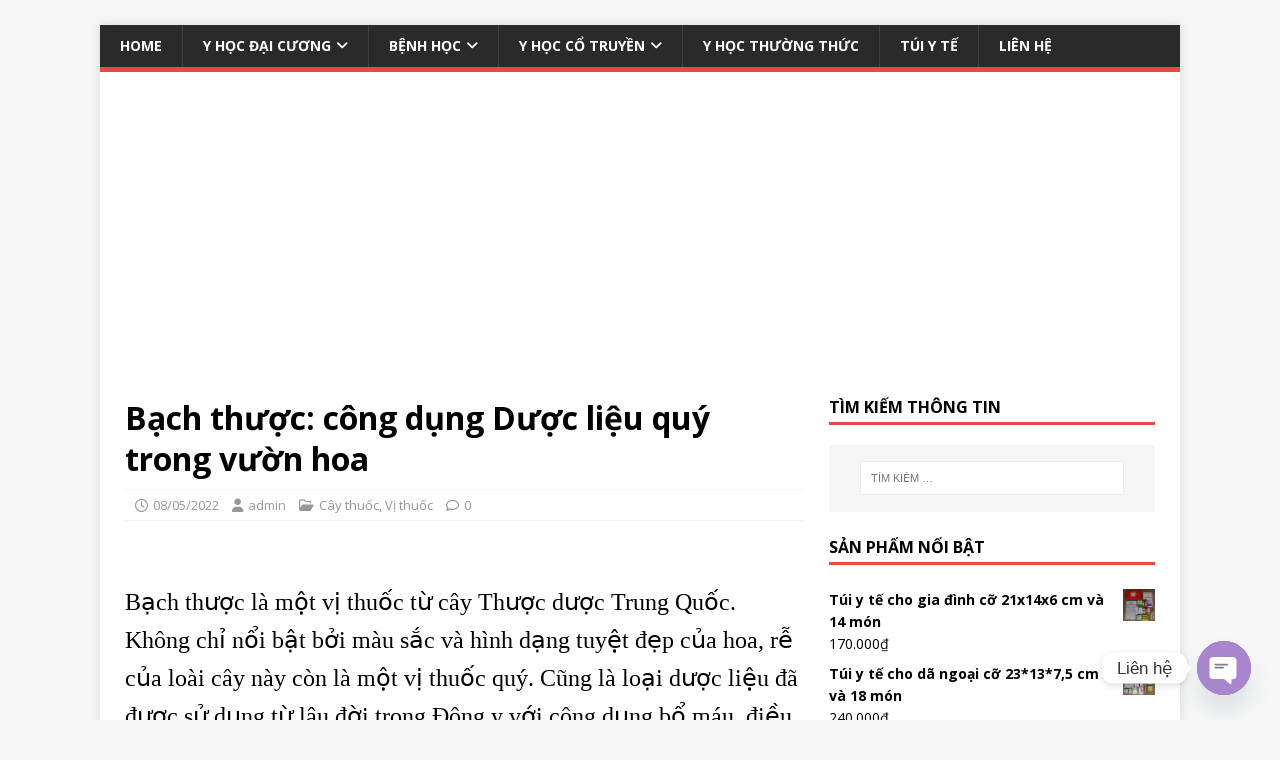

--- FILE ---
content_type: text/html; charset=UTF-8
request_url: https://yte123.com/bach-thuoc-cong-dung-duoc-lieu-quy-trong-vuon-hoa/
body_size: 27597
content:
<!DOCTYPE html>
<html class="no-js" lang="vi">
<head>
<meta charset="UTF-8">
<meta name="viewport" content="width=device-width, initial-scale=1.0">
<link rel="profile" href="http://gmpg.org/xfn/11" />
<link rel="pingback" href="https://yte123.com/xmlrpc.php" />
<meta name='robots' content='index, follow, max-image-preview:large, max-snippet:-1, max-video-preview:-1' />
	<style>img:is([sizes="auto" i], [sizes^="auto," i]) { contain-intrinsic-size: 3000px 1500px }</style>
	
	<!-- This site is optimized with the Yoast SEO plugin v25.3.1 - https://yoast.com/wordpress/plugins/seo/ -->
	<title>Bạch thược: công dụng Dược liệu quý trong vườn hoa - Yte123.com</title>
	<link rel="canonical" href="https://yte123.com/bach-thuoc-cong-dung-duoc-lieu-quy-trong-vuon-hoa/" />
	<meta property="og:locale" content="vi_VN" />
	<meta property="og:type" content="article" />
	<meta property="og:title" content="Bạch thược: công dụng Dược liệu quý trong vườn hoa - Yte123.com" />
	<meta property="og:description" content="Bạch thược là một vị thuốc từ cây Thược dược Trung Quốc. Không chỉ nổi bật bởi màu sắc và hình dạng tuyệt đẹp của [...]" />
	<meta property="og:url" content="https://yte123.com/bach-thuoc-cong-dung-duoc-lieu-quy-trong-vuon-hoa/" />
	<meta property="og:site_name" content="Yte123.com" />
	<meta property="article:published_time" content="2022-05-08T08:40:20+00:00" />
	<meta property="article:modified_time" content="2022-12-06T16:57:46+00:00" />
	<meta name="author" content="admin" />
	<meta name="twitter:card" content="summary_large_image" />
	<meta name="twitter:label1" content="Được viết bởi" />
	<meta name="twitter:data1" content="admin" />
	<meta name="twitter:label2" content="Ước tính thời gian đọc" />
	<meta name="twitter:data2" content="6 phút" />
	<script type="application/ld+json" class="yoast-schema-graph">{"@context":"https://schema.org","@graph":[{"@type":"WebPage","@id":"https://yte123.com/bach-thuoc-cong-dung-duoc-lieu-quy-trong-vuon-hoa/","url":"https://yte123.com/bach-thuoc-cong-dung-duoc-lieu-quy-trong-vuon-hoa/","name":"Bạch thược: công dụng Dược liệu quý trong vườn hoa - Yte123.com","isPartOf":{"@id":"https://yte123.com/#website"},"primaryImageOfPage":{"@id":"https://yte123.com/bach-thuoc-cong-dung-duoc-lieu-quy-trong-vuon-hoa/#primaryimage"},"image":{"@id":"https://yte123.com/bach-thuoc-cong-dung-duoc-lieu-quy-trong-vuon-hoa/#primaryimage"},"thumbnailUrl":"","datePublished":"2022-05-08T08:40:20+00:00","dateModified":"2022-12-06T16:57:46+00:00","author":{"@id":"https://yte123.com/#/schema/person/b5e965b5c6d89211f0d535ec9df9c4b3"},"breadcrumb":{"@id":"https://yte123.com/bach-thuoc-cong-dung-duoc-lieu-quy-trong-vuon-hoa/#breadcrumb"},"inLanguage":"vi","potentialAction":[{"@type":"ReadAction","target":["https://yte123.com/bach-thuoc-cong-dung-duoc-lieu-quy-trong-vuon-hoa/"]}]},{"@type":"ImageObject","inLanguage":"vi","@id":"https://yte123.com/bach-thuoc-cong-dung-duoc-lieu-quy-trong-vuon-hoa/#primaryimage","url":"","contentUrl":""},{"@type":"BreadcrumbList","@id":"https://yte123.com/bach-thuoc-cong-dung-duoc-lieu-quy-trong-vuon-hoa/#breadcrumb","itemListElement":[{"@type":"ListItem","position":1,"name":"Home","item":"https://yte123.com/"},{"@type":"ListItem","position":2,"name":"Blog","item":"https://yte123.com/blog/"},{"@type":"ListItem","position":3,"name":"Bạch thược: công dụng Dược liệu quý trong vườn hoa"}]},{"@type":"WebSite","@id":"https://yte123.com/#website","url":"https://yte123.com/","name":"Yte123.com","description":"Tạp Chí Y Học Hàng Đầu Việt Nam","potentialAction":[{"@type":"SearchAction","target":{"@type":"EntryPoint","urlTemplate":"https://yte123.com/?s={search_term_string}"},"query-input":{"@type":"PropertyValueSpecification","valueRequired":true,"valueName":"search_term_string"}}],"inLanguage":"vi"},{"@type":"Person","@id":"https://yte123.com/#/schema/person/b5e965b5c6d89211f0d535ec9df9c4b3","name":"admin","image":{"@type":"ImageObject","inLanguage":"vi","@id":"https://yte123.com/#/schema/person/image/","url":"https://secure.gravatar.com/avatar/b3478684679fe09ff73b510bd59e527f17ddd97505193fc0e153d9b1b3701cb1?s=96&d=mm&r=g","contentUrl":"https://secure.gravatar.com/avatar/b3478684679fe09ff73b510bd59e527f17ddd97505193fc0e153d9b1b3701cb1?s=96&d=mm&r=g","caption":"admin"},"url":"https://yte123.com/author/admin/"}]}</script>
	<!-- / Yoast SEO plugin. -->


<link rel='dns-prefetch' href='//fonts.googleapis.com' />
<link rel="alternate" type="application/rss+xml" title="Dòng thông tin Yte123.com &raquo;" href="https://yte123.com/feed/" />
<link rel="alternate" type="application/rss+xml" title="Yte123.com &raquo; Dòng bình luận" href="https://yte123.com/comments/feed/" />
<link rel="alternate" type="application/rss+xml" title="Yte123.com &raquo; Bạch thược: công dụng Dược liệu quý trong vườn hoa Dòng bình luận" href="https://yte123.com/bach-thuoc-cong-dung-duoc-lieu-quy-trong-vuon-hoa/feed/" />
<script type="text/javascript">
/* <![CDATA[ */
window._wpemojiSettings = {"baseUrl":"https:\/\/s.w.org\/images\/core\/emoji\/16.0.1\/72x72\/","ext":".png","svgUrl":"https:\/\/s.w.org\/images\/core\/emoji\/16.0.1\/svg\/","svgExt":".svg","source":{"concatemoji":"https:\/\/yte123.com\/wp-includes\/js\/wp-emoji-release.min.js?ver=6.8.3"}};
/*! This file is auto-generated */
!function(s,n){var o,i,e;function c(e){try{var t={supportTests:e,timestamp:(new Date).valueOf()};sessionStorage.setItem(o,JSON.stringify(t))}catch(e){}}function p(e,t,n){e.clearRect(0,0,e.canvas.width,e.canvas.height),e.fillText(t,0,0);var t=new Uint32Array(e.getImageData(0,0,e.canvas.width,e.canvas.height).data),a=(e.clearRect(0,0,e.canvas.width,e.canvas.height),e.fillText(n,0,0),new Uint32Array(e.getImageData(0,0,e.canvas.width,e.canvas.height).data));return t.every(function(e,t){return e===a[t]})}function u(e,t){e.clearRect(0,0,e.canvas.width,e.canvas.height),e.fillText(t,0,0);for(var n=e.getImageData(16,16,1,1),a=0;a<n.data.length;a++)if(0!==n.data[a])return!1;return!0}function f(e,t,n,a){switch(t){case"flag":return n(e,"\ud83c\udff3\ufe0f\u200d\u26a7\ufe0f","\ud83c\udff3\ufe0f\u200b\u26a7\ufe0f")?!1:!n(e,"\ud83c\udde8\ud83c\uddf6","\ud83c\udde8\u200b\ud83c\uddf6")&&!n(e,"\ud83c\udff4\udb40\udc67\udb40\udc62\udb40\udc65\udb40\udc6e\udb40\udc67\udb40\udc7f","\ud83c\udff4\u200b\udb40\udc67\u200b\udb40\udc62\u200b\udb40\udc65\u200b\udb40\udc6e\u200b\udb40\udc67\u200b\udb40\udc7f");case"emoji":return!a(e,"\ud83e\udedf")}return!1}function g(e,t,n,a){var r="undefined"!=typeof WorkerGlobalScope&&self instanceof WorkerGlobalScope?new OffscreenCanvas(300,150):s.createElement("canvas"),o=r.getContext("2d",{willReadFrequently:!0}),i=(o.textBaseline="top",o.font="600 32px Arial",{});return e.forEach(function(e){i[e]=t(o,e,n,a)}),i}function t(e){var t=s.createElement("script");t.src=e,t.defer=!0,s.head.appendChild(t)}"undefined"!=typeof Promise&&(o="wpEmojiSettingsSupports",i=["flag","emoji"],n.supports={everything:!0,everythingExceptFlag:!0},e=new Promise(function(e){s.addEventListener("DOMContentLoaded",e,{once:!0})}),new Promise(function(t){var n=function(){try{var e=JSON.parse(sessionStorage.getItem(o));if("object"==typeof e&&"number"==typeof e.timestamp&&(new Date).valueOf()<e.timestamp+604800&&"object"==typeof e.supportTests)return e.supportTests}catch(e){}return null}();if(!n){if("undefined"!=typeof Worker&&"undefined"!=typeof OffscreenCanvas&&"undefined"!=typeof URL&&URL.createObjectURL&&"undefined"!=typeof Blob)try{var e="postMessage("+g.toString()+"("+[JSON.stringify(i),f.toString(),p.toString(),u.toString()].join(",")+"));",a=new Blob([e],{type:"text/javascript"}),r=new Worker(URL.createObjectURL(a),{name:"wpTestEmojiSupports"});return void(r.onmessage=function(e){c(n=e.data),r.terminate(),t(n)})}catch(e){}c(n=g(i,f,p,u))}t(n)}).then(function(e){for(var t in e)n.supports[t]=e[t],n.supports.everything=n.supports.everything&&n.supports[t],"flag"!==t&&(n.supports.everythingExceptFlag=n.supports.everythingExceptFlag&&n.supports[t]);n.supports.everythingExceptFlag=n.supports.everythingExceptFlag&&!n.supports.flag,n.DOMReady=!1,n.readyCallback=function(){n.DOMReady=!0}}).then(function(){return e}).then(function(){var e;n.supports.everything||(n.readyCallback(),(e=n.source||{}).concatemoji?t(e.concatemoji):e.wpemoji&&e.twemoji&&(t(e.twemoji),t(e.wpemoji)))}))}((window,document),window._wpemojiSettings);
/* ]]> */
</script>
<style id='wp-emoji-styles-inline-css' type='text/css'>

	img.wp-smiley, img.emoji {
		display: inline !important;
		border: none !important;
		box-shadow: none !important;
		height: 1em !important;
		width: 1em !important;
		margin: 0 0.07em !important;
		vertical-align: -0.1em !important;
		background: none !important;
		padding: 0 !important;
	}
</style>
<link rel='stylesheet' id='wp-block-library-css' href='https://yte123.com/wp-includes/css/dist/block-library/style.min.css?ver=6.8.3' type='text/css' media='all' />
<style id='classic-theme-styles-inline-css' type='text/css'>
/*! This file is auto-generated */
.wp-block-button__link{color:#fff;background-color:#32373c;border-radius:9999px;box-shadow:none;text-decoration:none;padding:calc(.667em + 2px) calc(1.333em + 2px);font-size:1.125em}.wp-block-file__button{background:#32373c;color:#fff;text-decoration:none}
</style>
<link rel='stylesheet' id='awsm-ead-public-css' href='https://yte123.com/wp-content/plugins/embed-any-document/css/embed-public.min.css?ver=2.7.7' type='text/css' media='all' />
<style id='global-styles-inline-css' type='text/css'>
:root{--wp--preset--aspect-ratio--square: 1;--wp--preset--aspect-ratio--4-3: 4/3;--wp--preset--aspect-ratio--3-4: 3/4;--wp--preset--aspect-ratio--3-2: 3/2;--wp--preset--aspect-ratio--2-3: 2/3;--wp--preset--aspect-ratio--16-9: 16/9;--wp--preset--aspect-ratio--9-16: 9/16;--wp--preset--color--black: #000000;--wp--preset--color--cyan-bluish-gray: #abb8c3;--wp--preset--color--white: #ffffff;--wp--preset--color--pale-pink: #f78da7;--wp--preset--color--vivid-red: #cf2e2e;--wp--preset--color--luminous-vivid-orange: #ff6900;--wp--preset--color--luminous-vivid-amber: #fcb900;--wp--preset--color--light-green-cyan: #7bdcb5;--wp--preset--color--vivid-green-cyan: #00d084;--wp--preset--color--pale-cyan-blue: #8ed1fc;--wp--preset--color--vivid-cyan-blue: #0693e3;--wp--preset--color--vivid-purple: #9b51e0;--wp--preset--gradient--vivid-cyan-blue-to-vivid-purple: linear-gradient(135deg,rgba(6,147,227,1) 0%,rgb(155,81,224) 100%);--wp--preset--gradient--light-green-cyan-to-vivid-green-cyan: linear-gradient(135deg,rgb(122,220,180) 0%,rgb(0,208,130) 100%);--wp--preset--gradient--luminous-vivid-amber-to-luminous-vivid-orange: linear-gradient(135deg,rgba(252,185,0,1) 0%,rgba(255,105,0,1) 100%);--wp--preset--gradient--luminous-vivid-orange-to-vivid-red: linear-gradient(135deg,rgba(255,105,0,1) 0%,rgb(207,46,46) 100%);--wp--preset--gradient--very-light-gray-to-cyan-bluish-gray: linear-gradient(135deg,rgb(238,238,238) 0%,rgb(169,184,195) 100%);--wp--preset--gradient--cool-to-warm-spectrum: linear-gradient(135deg,rgb(74,234,220) 0%,rgb(151,120,209) 20%,rgb(207,42,186) 40%,rgb(238,44,130) 60%,rgb(251,105,98) 80%,rgb(254,248,76) 100%);--wp--preset--gradient--blush-light-purple: linear-gradient(135deg,rgb(255,206,236) 0%,rgb(152,150,240) 100%);--wp--preset--gradient--blush-bordeaux: linear-gradient(135deg,rgb(254,205,165) 0%,rgb(254,45,45) 50%,rgb(107,0,62) 100%);--wp--preset--gradient--luminous-dusk: linear-gradient(135deg,rgb(255,203,112) 0%,rgb(199,81,192) 50%,rgb(65,88,208) 100%);--wp--preset--gradient--pale-ocean: linear-gradient(135deg,rgb(255,245,203) 0%,rgb(182,227,212) 50%,rgb(51,167,181) 100%);--wp--preset--gradient--electric-grass: linear-gradient(135deg,rgb(202,248,128) 0%,rgb(113,206,126) 100%);--wp--preset--gradient--midnight: linear-gradient(135deg,rgb(2,3,129) 0%,rgb(40,116,252) 100%);--wp--preset--font-size--small: 13px;--wp--preset--font-size--medium: 20px;--wp--preset--font-size--large: 36px;--wp--preset--font-size--x-large: 42px;--wp--preset--spacing--20: 0.44rem;--wp--preset--spacing--30: 0.67rem;--wp--preset--spacing--40: 1rem;--wp--preset--spacing--50: 1.5rem;--wp--preset--spacing--60: 2.25rem;--wp--preset--spacing--70: 3.38rem;--wp--preset--spacing--80: 5.06rem;--wp--preset--shadow--natural: 6px 6px 9px rgba(0, 0, 0, 0.2);--wp--preset--shadow--deep: 12px 12px 50px rgba(0, 0, 0, 0.4);--wp--preset--shadow--sharp: 6px 6px 0px rgba(0, 0, 0, 0.2);--wp--preset--shadow--outlined: 6px 6px 0px -3px rgba(255, 255, 255, 1), 6px 6px rgba(0, 0, 0, 1);--wp--preset--shadow--crisp: 6px 6px 0px rgba(0, 0, 0, 1);}:where(.is-layout-flex){gap: 0.5em;}:where(.is-layout-grid){gap: 0.5em;}body .is-layout-flex{display: flex;}.is-layout-flex{flex-wrap: wrap;align-items: center;}.is-layout-flex > :is(*, div){margin: 0;}body .is-layout-grid{display: grid;}.is-layout-grid > :is(*, div){margin: 0;}:where(.wp-block-columns.is-layout-flex){gap: 2em;}:where(.wp-block-columns.is-layout-grid){gap: 2em;}:where(.wp-block-post-template.is-layout-flex){gap: 1.25em;}:where(.wp-block-post-template.is-layout-grid){gap: 1.25em;}.has-black-color{color: var(--wp--preset--color--black) !important;}.has-cyan-bluish-gray-color{color: var(--wp--preset--color--cyan-bluish-gray) !important;}.has-white-color{color: var(--wp--preset--color--white) !important;}.has-pale-pink-color{color: var(--wp--preset--color--pale-pink) !important;}.has-vivid-red-color{color: var(--wp--preset--color--vivid-red) !important;}.has-luminous-vivid-orange-color{color: var(--wp--preset--color--luminous-vivid-orange) !important;}.has-luminous-vivid-amber-color{color: var(--wp--preset--color--luminous-vivid-amber) !important;}.has-light-green-cyan-color{color: var(--wp--preset--color--light-green-cyan) !important;}.has-vivid-green-cyan-color{color: var(--wp--preset--color--vivid-green-cyan) !important;}.has-pale-cyan-blue-color{color: var(--wp--preset--color--pale-cyan-blue) !important;}.has-vivid-cyan-blue-color{color: var(--wp--preset--color--vivid-cyan-blue) !important;}.has-vivid-purple-color{color: var(--wp--preset--color--vivid-purple) !important;}.has-black-background-color{background-color: var(--wp--preset--color--black) !important;}.has-cyan-bluish-gray-background-color{background-color: var(--wp--preset--color--cyan-bluish-gray) !important;}.has-white-background-color{background-color: var(--wp--preset--color--white) !important;}.has-pale-pink-background-color{background-color: var(--wp--preset--color--pale-pink) !important;}.has-vivid-red-background-color{background-color: var(--wp--preset--color--vivid-red) !important;}.has-luminous-vivid-orange-background-color{background-color: var(--wp--preset--color--luminous-vivid-orange) !important;}.has-luminous-vivid-amber-background-color{background-color: var(--wp--preset--color--luminous-vivid-amber) !important;}.has-light-green-cyan-background-color{background-color: var(--wp--preset--color--light-green-cyan) !important;}.has-vivid-green-cyan-background-color{background-color: var(--wp--preset--color--vivid-green-cyan) !important;}.has-pale-cyan-blue-background-color{background-color: var(--wp--preset--color--pale-cyan-blue) !important;}.has-vivid-cyan-blue-background-color{background-color: var(--wp--preset--color--vivid-cyan-blue) !important;}.has-vivid-purple-background-color{background-color: var(--wp--preset--color--vivid-purple) !important;}.has-black-border-color{border-color: var(--wp--preset--color--black) !important;}.has-cyan-bluish-gray-border-color{border-color: var(--wp--preset--color--cyan-bluish-gray) !important;}.has-white-border-color{border-color: var(--wp--preset--color--white) !important;}.has-pale-pink-border-color{border-color: var(--wp--preset--color--pale-pink) !important;}.has-vivid-red-border-color{border-color: var(--wp--preset--color--vivid-red) !important;}.has-luminous-vivid-orange-border-color{border-color: var(--wp--preset--color--luminous-vivid-orange) !important;}.has-luminous-vivid-amber-border-color{border-color: var(--wp--preset--color--luminous-vivid-amber) !important;}.has-light-green-cyan-border-color{border-color: var(--wp--preset--color--light-green-cyan) !important;}.has-vivid-green-cyan-border-color{border-color: var(--wp--preset--color--vivid-green-cyan) !important;}.has-pale-cyan-blue-border-color{border-color: var(--wp--preset--color--pale-cyan-blue) !important;}.has-vivid-cyan-blue-border-color{border-color: var(--wp--preset--color--vivid-cyan-blue) !important;}.has-vivid-purple-border-color{border-color: var(--wp--preset--color--vivid-purple) !important;}.has-vivid-cyan-blue-to-vivid-purple-gradient-background{background: var(--wp--preset--gradient--vivid-cyan-blue-to-vivid-purple) !important;}.has-light-green-cyan-to-vivid-green-cyan-gradient-background{background: var(--wp--preset--gradient--light-green-cyan-to-vivid-green-cyan) !important;}.has-luminous-vivid-amber-to-luminous-vivid-orange-gradient-background{background: var(--wp--preset--gradient--luminous-vivid-amber-to-luminous-vivid-orange) !important;}.has-luminous-vivid-orange-to-vivid-red-gradient-background{background: var(--wp--preset--gradient--luminous-vivid-orange-to-vivid-red) !important;}.has-very-light-gray-to-cyan-bluish-gray-gradient-background{background: var(--wp--preset--gradient--very-light-gray-to-cyan-bluish-gray) !important;}.has-cool-to-warm-spectrum-gradient-background{background: var(--wp--preset--gradient--cool-to-warm-spectrum) !important;}.has-blush-light-purple-gradient-background{background: var(--wp--preset--gradient--blush-light-purple) !important;}.has-blush-bordeaux-gradient-background{background: var(--wp--preset--gradient--blush-bordeaux) !important;}.has-luminous-dusk-gradient-background{background: var(--wp--preset--gradient--luminous-dusk) !important;}.has-pale-ocean-gradient-background{background: var(--wp--preset--gradient--pale-ocean) !important;}.has-electric-grass-gradient-background{background: var(--wp--preset--gradient--electric-grass) !important;}.has-midnight-gradient-background{background: var(--wp--preset--gradient--midnight) !important;}.has-small-font-size{font-size: var(--wp--preset--font-size--small) !important;}.has-medium-font-size{font-size: var(--wp--preset--font-size--medium) !important;}.has-large-font-size{font-size: var(--wp--preset--font-size--large) !important;}.has-x-large-font-size{font-size: var(--wp--preset--font-size--x-large) !important;}
:where(.wp-block-post-template.is-layout-flex){gap: 1.25em;}:where(.wp-block-post-template.is-layout-grid){gap: 1.25em;}
:where(.wp-block-columns.is-layout-flex){gap: 2em;}:where(.wp-block-columns.is-layout-grid){gap: 2em;}
:root :where(.wp-block-pullquote){font-size: 1.5em;line-height: 1.6;}
</style>
<link rel='stylesheet' id='woocommerce-layout-css' href='https://yte123.com/wp-content/plugins/woocommerce/assets/css/woocommerce-layout.css?ver=9.9.6' type='text/css' media='all' />
<link rel='stylesheet' id='woocommerce-smallscreen-css' href='https://yte123.com/wp-content/plugins/woocommerce/assets/css/woocommerce-smallscreen.css?ver=9.9.6' type='text/css' media='only screen and (max-width: 768px)' />
<link rel='stylesheet' id='woocommerce-general-css' href='https://yte123.com/wp-content/plugins/woocommerce/assets/css/woocommerce.css?ver=9.9.6' type='text/css' media='all' />
<style id='woocommerce-inline-inline-css' type='text/css'>
.woocommerce form .form-row .required { visibility: visible; }
</style>
<link rel='stylesheet' id='brands-styles-css' href='https://yte123.com/wp-content/plugins/woocommerce/assets/css/brands.css?ver=9.9.6' type='text/css' media='all' />
<link rel='stylesheet' id='mh-google-fonts-css' href='https://fonts.googleapis.com/css?family=Open+Sans:400,400italic,700,600' type='text/css' media='all' />
<link rel='stylesheet' id='mh-magazine-lite-css' href='https://yte123.com/wp-content/themes/mh-magazine-lite/style.css?ver=2.10.0' type='text/css' media='all' />
<link rel='stylesheet' id='mh-font-awesome-css' href='https://yte123.com/wp-content/themes/mh-magazine-lite/includes/font-awesome.min.css' type='text/css' media='all' />
<link rel='stylesheet' id='mh-woocommerce-css' href='https://yte123.com/wp-content/themes/mh-magazine-lite/woocommerce/woocommerce.css?ver=6.8.3' type='text/css' media='all' />
<style id='akismet-widget-style-inline-css' type='text/css'>

			.a-stats {
				--akismet-color-mid-green: #357b49;
				--akismet-color-white: #fff;
				--akismet-color-light-grey: #f6f7f7;

				max-width: 350px;
				width: auto;
			}

			.a-stats * {
				all: unset;
				box-sizing: border-box;
			}

			.a-stats strong {
				font-weight: 600;
			}

			.a-stats a.a-stats__link,
			.a-stats a.a-stats__link:visited,
			.a-stats a.a-stats__link:active {
				background: var(--akismet-color-mid-green);
				border: none;
				box-shadow: none;
				border-radius: 8px;
				color: var(--akismet-color-white);
				cursor: pointer;
				display: block;
				font-family: -apple-system, BlinkMacSystemFont, 'Segoe UI', 'Roboto', 'Oxygen-Sans', 'Ubuntu', 'Cantarell', 'Helvetica Neue', sans-serif;
				font-weight: 500;
				padding: 12px;
				text-align: center;
				text-decoration: none;
				transition: all 0.2s ease;
			}

			/* Extra specificity to deal with TwentyTwentyOne focus style */
			.widget .a-stats a.a-stats__link:focus {
				background: var(--akismet-color-mid-green);
				color: var(--akismet-color-white);
				text-decoration: none;
			}

			.a-stats a.a-stats__link:hover {
				filter: brightness(110%);
				box-shadow: 0 4px 12px rgba(0, 0, 0, 0.06), 0 0 2px rgba(0, 0, 0, 0.16);
			}

			.a-stats .count {
				color: var(--akismet-color-white);
				display: block;
				font-size: 1.5em;
				line-height: 1.4;
				padding: 0 13px;
				white-space: nowrap;
			}
		
</style>
<link rel='stylesheet' id='chaty-front-css-css' href='https://yte123.com/wp-content/plugins/chaty/css/chaty-front.min.css?ver=3.4.51751114676' type='text/css' media='all' />
<link rel='stylesheet' id='call-now-button-modern-style-css' href='https://yte123.com/wp-content/plugins/call-now-button/resources/style/modern.css?ver=1.5.1' type='text/css' media='all' />
<script type="text/javascript" src="https://yte123.com/wp-includes/js/jquery/jquery.min.js?ver=3.7.1" id="jquery-core-js"></script>
<script type="text/javascript" src="https://yte123.com/wp-includes/js/jquery/jquery-migrate.min.js?ver=3.4.1" id="jquery-migrate-js"></script>
<script type="text/javascript" src="https://yte123.com/wp-content/plugins/woocommerce/assets/js/jquery-blockui/jquery.blockUI.min.js?ver=2.7.0-wc.9.9.6" id="jquery-blockui-js" defer="defer" data-wp-strategy="defer"></script>
<script type="text/javascript" id="wc-add-to-cart-js-extra">
/* <![CDATA[ */
var wc_add_to_cart_params = {"ajax_url":"\/wp-admin\/admin-ajax.php","wc_ajax_url":"\/?wc-ajax=%%endpoint%%","i18n_view_cart":"Xem gi\u1ecf h\u00e0ng","cart_url":"https:\/\/yte123.com\/cart\/","is_cart":"","cart_redirect_after_add":"no"};
/* ]]> */
</script>
<script type="text/javascript" src="https://yte123.com/wp-content/plugins/woocommerce/assets/js/frontend/add-to-cart.min.js?ver=9.9.6" id="wc-add-to-cart-js" defer="defer" data-wp-strategy="defer"></script>
<script type="text/javascript" src="https://yte123.com/wp-content/plugins/woocommerce/assets/js/js-cookie/js.cookie.min.js?ver=2.1.4-wc.9.9.6" id="js-cookie-js" defer="defer" data-wp-strategy="defer"></script>
<script type="text/javascript" id="woocommerce-js-extra">
/* <![CDATA[ */
var woocommerce_params = {"ajax_url":"\/wp-admin\/admin-ajax.php","wc_ajax_url":"\/?wc-ajax=%%endpoint%%","i18n_password_show":"Hi\u1ec3n th\u1ecb m\u1eadt kh\u1ea9u","i18n_password_hide":"\u1ea8n m\u1eadt kh\u1ea9u"};
/* ]]> */
</script>
<script type="text/javascript" src="https://yte123.com/wp-content/plugins/woocommerce/assets/js/frontend/woocommerce.min.js?ver=9.9.6" id="woocommerce-js" defer="defer" data-wp-strategy="defer"></script>
<script type="text/javascript" id="mh-scripts-js-extra">
/* <![CDATA[ */
var mh_magazine = {"text":{"toggle_menu":"Toggle Menu"}};
/* ]]> */
</script>
<script type="text/javascript" src="https://yte123.com/wp-content/themes/mh-magazine-lite/js/scripts.js?ver=2.10.0" id="mh-scripts-js"></script>
<link rel="https://api.w.org/" href="https://yte123.com/wp-json/" /><link rel="alternate" title="JSON" type="application/json" href="https://yte123.com/wp-json/wp/v2/posts/17929" /><link rel="EditURI" type="application/rsd+xml" title="RSD" href="https://yte123.com/xmlrpc.php?rsd" />
<meta name="generator" content="WordPress 6.8.3" />
<meta name="generator" content="WooCommerce 9.9.6" />
<link rel='shortlink' href='https://yte123.com/?p=17929' />
<link rel="alternate" title="oNhúng (JSON)" type="application/json+oembed" href="https://yte123.com/wp-json/oembed/1.0/embed?url=https%3A%2F%2Fyte123.com%2Fbach-thuoc-cong-dung-duoc-lieu-quy-trong-vuon-hoa%2F" />
<link rel="alternate" title="oNhúng (XML)" type="text/xml+oembed" href="https://yte123.com/wp-json/oembed/1.0/embed?url=https%3A%2F%2Fyte123.com%2Fbach-thuoc-cong-dung-duoc-lieu-quy-trong-vuon-hoa%2F&#038;format=xml" />
<script async src="https://pagead2.googlesyndication.com/pagead/js/adsbygoogle.js?client=ca-pub-9820347656764826"
     crossorigin="anonymous"></script><style>:root {
			--lazy-loader-animation-duration: 300ms;
		}
		  
		.lazyload {
	display: block;
}

.lazyload,
        .lazyloading {
			opacity: 0;
		}


		.lazyloaded {
			opacity: 1;
			transition: opacity 300ms;
			transition: opacity var(--lazy-loader-animation-duration);
		}</style><noscript><style>.lazyload { display: none; } .lazyload[class*="lazy-loader-background-element-"] { display: block; opacity: 1; }</style></noscript><script type="text/javascript">
(function(url){
	if(/(?:Chrome\/26\.0\.1410\.63 Safari\/537\.31|WordfenceTestMonBot)/.test(navigator.userAgent)){ return; }
	var addEvent = function(evt, handler) {
		if (window.addEventListener) {
			document.addEventListener(evt, handler, false);
		} else if (window.attachEvent) {
			document.attachEvent('on' + evt, handler);
		}
	};
	var removeEvent = function(evt, handler) {
		if (window.removeEventListener) {
			document.removeEventListener(evt, handler, false);
		} else if (window.detachEvent) {
			document.detachEvent('on' + evt, handler);
		}
	};
	var evts = 'contextmenu dblclick drag dragend dragenter dragleave dragover dragstart drop keydown keypress keyup mousedown mousemove mouseout mouseover mouseup mousewheel scroll'.split(' ');
	var logHuman = function() {
		if (window.wfLogHumanRan) { return; }
		window.wfLogHumanRan = true;
		var wfscr = document.createElement('script');
		wfscr.type = 'text/javascript';
		wfscr.async = true;
		wfscr.src = url + '&r=' + Math.random();
		(document.getElementsByTagName('head')[0]||document.getElementsByTagName('body')[0]).appendChild(wfscr);
		for (var i = 0; i < evts.length; i++) {
			removeEvent(evts[i], logHuman);
		}
	};
	for (var i = 0; i < evts.length; i++) {
		addEvent(evts[i], logHuman);
	}
})('//yte123.com/?wordfence_lh=1&hid=7F65F6FFD211389A3DFD1A53D4769045');
</script><!-- Analytics by WP Statistics - https://wp-statistics.com -->
<!--[if lt IE 9]>
<script src="https://yte123.com/wp-content/themes/mh-magazine-lite/js/css3-mediaqueries.js"></script>
<![endif]-->
	<noscript><style>.woocommerce-product-gallery{ opacity: 1 !important; }</style></noscript>
	<link rel="icon" href="https://yte123.com/wp-content/uploads/2021/07/cropped-logo-32x32.jpg" sizes="32x32" />
<link rel="icon" href="https://yte123.com/wp-content/uploads/2021/07/cropped-logo-192x192.jpg" sizes="192x192" />
<link rel="apple-touch-icon" href="https://yte123.com/wp-content/uploads/2021/07/cropped-logo-180x180.jpg" />
<meta name="msapplication-TileImage" content="https://yte123.com/wp-content/uploads/2021/07/cropped-logo-270x270.jpg" />
</head>
<body id="mh-mobile" class="wp-singular post-template-default single single-post postid-17929 single-format-standard wp-theme-mh-magazine-lite theme-mh-magazine-lite woocommerce-no-js mh-right-sb" itemscope="itemscope" itemtype="https://schema.org/WebPage">
<div class="mh-container mh-container-outer">
<div class="mh-header-mobile-nav mh-clearfix"></div>
<header class="mh-header" itemscope="itemscope" itemtype="https://schema.org/WPHeader">
	<div class="mh-container mh-container-inner mh-row mh-clearfix">
		<div class="mh-custom-header mh-clearfix">
</div>
	</div>
	<div class="mh-main-nav-wrap">
		<nav class="mh-navigation mh-main-nav mh-container mh-container-inner mh-clearfix" itemscope="itemscope" itemtype="https://schema.org/SiteNavigationElement">
			<div class="menu-primary-menu-container"><ul id="menu-primary-menu" class="menu"><li id="menu-item-12657" class="menu-item menu-item-type-post_type menu-item-object-page menu-item-home menu-item-12657"><a href="https://yte123.com/">HOME</a></li>
<li id="menu-item-8361" class="menu-item menu-item-type-taxonomy menu-item-object-category menu-item-has-children menu-item-8361"><a href="https://yte123.com/category/y-hoc-dai-cuong/">Y HỌC ĐẠI CƯƠNG</a>
<ul class="sub-menu">
	<li id="menu-item-8363" class="menu-item menu-item-type-taxonomy menu-item-object-category menu-item-8363"><a href="https://yte123.com/category/y-hoc-dai-cuong/giai-phau/">Giải phẫu</a></li>
	<li id="menu-item-12341" class="menu-item menu-item-type-taxonomy menu-item-object-category menu-item-12341"><a href="https://yte123.com/category/y-hoc-dai-cuong/giai-phau-benh/">Giải phẫu bệnh</a></li>
	<li id="menu-item-8366" class="menu-item menu-item-type-taxonomy menu-item-object-category menu-item-8366"><a href="https://yte123.com/category/y-hoc-dai-cuong/sinh-ly/">Sinh lý</a></li>
	<li id="menu-item-8367" class="menu-item menu-item-type-taxonomy menu-item-object-category menu-item-8367"><a href="https://yte123.com/category/y-hoc-dai-cuong/sinh-ly-benh/">Sinh lý bệnh</a></li>
	<li id="menu-item-8364" class="menu-item menu-item-type-taxonomy menu-item-object-category menu-item-8364"><a href="https://yte123.com/category/y-hoc-dai-cuong/hoa-sinh/">Hóa sinh</a></li>
	<li id="menu-item-8365" class="menu-item menu-item-type-taxonomy menu-item-object-category menu-item-8365"><a href="https://yte123.com/category/y-hoc-dai-cuong/mien-dich/">Miễn dịch</a></li>
	<li id="menu-item-8369" class="menu-item menu-item-type-taxonomy menu-item-object-category menu-item-8369"><a href="https://yte123.com/category/y-hoc-dai-cuong/vi-sinh-vat-ky-sinh-trung/">Vi sinh vật &#8211; Ký sinh trùng</a></li>
	<li id="menu-item-8362" class="menu-item menu-item-type-taxonomy menu-item-object-category menu-item-8362"><a href="https://yte123.com/category/y-hoc-dai-cuong/duoc-ly/">Dược lý</a></li>
	<li id="menu-item-8368" class="menu-item menu-item-type-taxonomy menu-item-object-category menu-item-8368"><a href="https://yte123.com/category/y-hoc-dai-cuong/trieu-chung/">Triệu chứng</a></li>
	<li id="menu-item-8480" class="menu-item menu-item-type-taxonomy menu-item-object-category menu-item-8480"><a href="https://yte123.com/category/y-hoc-dai-cuong/dieu-duong/">Điều dưỡng</a></li>
	<li id="menu-item-8370" class="menu-item menu-item-type-taxonomy menu-item-object-category menu-item-8370"><a href="https://yte123.com/category/y-hoc-dai-cuong/xet-nghiem/">Xét nghiệm</a></li>
	<li id="menu-item-12340" class="menu-item menu-item-type-taxonomy menu-item-object-category menu-item-12340"><a href="https://yte123.com/category/y-hoc-dai-cuong/chan-doan-hinh-anh/">Chẩn đoán hình ảnh</a></li>
	<li id="menu-item-11797" class="menu-item menu-item-type-taxonomy menu-item-object-category menu-item-11797"><a href="https://yte123.com/category/y-hoc-dai-cuong/video-y-hoc-hay/">Video y học hay</a></li>
	<li id="menu-item-12339" class="menu-item menu-item-type-taxonomy menu-item-object-category menu-item-12339"><a href="https://yte123.com/category/y-hoc-dai-cuong/bai-tap-y-khoa/">Bài Tập Y Khoa</a></li>
	<li id="menu-item-11799" class="menu-item menu-item-type-taxonomy menu-item-object-category menu-item-11799"><a href="https://yte123.com/category/y-hoc-dai-cuong/dowload-tai-lieu-y-khoa/">Dowload Tài Liệu Y Khoa</a></li>
</ul>
</li>
<li id="menu-item-8979" class="menu-item menu-item-type-taxonomy menu-item-object-category menu-item-has-children menu-item-8979"><a href="https://yte123.com/category/benh-hoc/">BỆNH HỌC</a>
<ul class="sub-menu">
	<li id="menu-item-8027" class="menu-item menu-item-type-taxonomy menu-item-object-category menu-item-8027"><a href="https://yte123.com/category/benh-hoc/tim-mach/">Tim mạch</a></li>
	<li id="menu-item-8015" class="menu-item menu-item-type-taxonomy menu-item-object-category menu-item-8015"><a href="https://yte123.com/category/benh-hoc/ho-hap/">Hô hấp</a></li>
	<li id="menu-item-8026" class="menu-item menu-item-type-taxonomy menu-item-object-category menu-item-8026"><a href="https://yte123.com/category/benh-hoc/tieu-hoa/">Tiêu hóa</a></li>
	<li id="menu-item-8024" class="menu-item menu-item-type-taxonomy menu-item-object-category menu-item-8024"><a href="https://yte123.com/category/benh-hoc/tam-than-kinh/">Tâm &#8211; Thần kinh</a></li>
	<li id="menu-item-8013" class="menu-item menu-item-type-taxonomy menu-item-object-category menu-item-8013"><a href="https://yte123.com/category/benh-hoc/co-xuong-khop/">Cơ &#8211; xương &#8211; khớp</a></li>
	<li id="menu-item-8019" class="menu-item menu-item-type-taxonomy menu-item-object-category menu-item-8019"><a href="https://yte123.com/category/benh-hoc/noi-tiet-chuyen-hoa/">Nội tiết &#8211; Chuyển hóa</a></li>
	<li id="menu-item-8025" class="menu-item menu-item-type-taxonomy menu-item-object-category menu-item-8025"><a href="https://yte123.com/category/benh-hoc/than-tiet-nieu/">Thận, Tiết niệu</a></li>
	<li id="menu-item-8028" class="menu-item menu-item-type-taxonomy menu-item-object-category menu-item-8028"><a href="https://yte123.com/category/benh-hoc/truyen-nhiem/">Truyền nhiễm</a></li>
	<li id="menu-item-8014" class="menu-item menu-item-type-taxonomy menu-item-object-category menu-item-8014"><a href="https://yte123.com/category/benh-hoc/da-lieu/">Da liễu</a></li>
	<li id="menu-item-8023" class="menu-item menu-item-type-taxonomy menu-item-object-category menu-item-8023"><a href="https://yte123.com/category/benh-hoc/tai-mui-hong/">Tai &#8211; Mũi &#8211; Họng</a></li>
	<li id="menu-item-8021" class="menu-item menu-item-type-taxonomy menu-item-object-category menu-item-8021"><a href="https://yte123.com/category/benh-hoc/rang-ham-mat/">Răng &#8211; Hàm &#8211; Mặt</a></li>
	<li id="menu-item-8017" class="menu-item menu-item-type-taxonomy menu-item-object-category menu-item-8017"><a href="https://yte123.com/category/benh-hoc/mat/">Mắt</a></li>
	<li id="menu-item-8022" class="menu-item menu-item-type-taxonomy menu-item-object-category menu-item-8022"><a href="https://yte123.com/category/benh-hoc/san-phu-khoa/">Sản &#8211; Phụ khoa</a></li>
	<li id="menu-item-8018" class="menu-item menu-item-type-taxonomy menu-item-object-category menu-item-8018"><a href="https://yte123.com/category/benh-hoc/nhi-khoa/">Nhi khoa</a></li>
	<li id="menu-item-19518" class="menu-item menu-item-type-taxonomy menu-item-object-category menu-item-19518"><a href="https://yte123.com/category/benh-hoc/nam-khoa/">Nam khoa</a></li>
	<li id="menu-item-12011" class="menu-item menu-item-type-taxonomy menu-item-object-category menu-item-12011"><a href="https://yte123.com/category/benh-hoc/ung-buou-lao-khoa/">Ung bướu &#8211; Lão khoa</a></li>
	<li id="menu-item-8020" class="menu-item menu-item-type-taxonomy menu-item-object-category menu-item-8020"><a href="https://yte123.com/category/benh-hoc/phuc-hoi-chuc-nang/">Phục hồi chức năng</a></li>
	<li id="menu-item-8016" class="menu-item menu-item-type-taxonomy menu-item-object-category menu-item-8016"><a href="https://yte123.com/category/benh-hoc/hoi-suc-cap-cuu/">Hồi sức &#8211; Cấp cứu</a></li>
	<li id="menu-item-12665" class="menu-item menu-item-type-taxonomy menu-item-object-category menu-item-12665"><a href="https://yte123.com/category/benh-hoc/tu-van-suc-khoe/">Tư Vấn Sức Khỏe</a></li>
</ul>
</li>
<li id="menu-item-19476" class="menu-item menu-item-type-taxonomy menu-item-object-category current-post-ancestor menu-item-has-children menu-item-19476"><a href="https://yte123.com/category/y-hoc-co-truyen/">Y HỌC CỔ TRUYỀN</a>
<ul class="sub-menu">
	<li id="menu-item-19480" class="menu-item menu-item-type-taxonomy menu-item-object-category menu-item-19480"><a href="https://yte123.com/category/y-hoc-co-truyen/ly-luan-co-ban/">Lý luận cơ bản YHCT</a></li>
	<li id="menu-item-19478" class="menu-item menu-item-type-taxonomy menu-item-object-category current-post-ancestor current-menu-parent current-post-parent menu-item-19478"><a href="https://yte123.com/category/y-hoc-co-truyen/cay-thuoc-vi-thuoc/">Cây thuốc, Vị thuốc</a></li>
	<li id="menu-item-19477" class="menu-item menu-item-type-taxonomy menu-item-object-category menu-item-19477"><a href="https://yte123.com/category/y-hoc-co-truyen/bai-thuoc/">Bài thuốc YHCT</a></li>
	<li id="menu-item-19479" class="menu-item menu-item-type-taxonomy menu-item-object-category menu-item-19479"><a href="https://yte123.com/category/y-hoc-co-truyen/hoi-chung-benh-theo-yhct/">Hội chứng bệnh theo YHCT</a></li>
	<li id="menu-item-19484" class="menu-item menu-item-type-taxonomy menu-item-object-category menu-item-19484"><a href="https://yte123.com/category/y-hoc-co-truyen/dieu-tri-benh/">Điều trị bệnh theo YHCT</a></li>
	<li id="menu-item-19481" class="menu-item menu-item-type-taxonomy menu-item-object-category menu-item-19481"><a href="https://yte123.com/category/y-hoc-co-truyen/nghien-cuu-khoa-hoc/">Nghiên Cứu Khoa Học</a></li>
	<li id="menu-item-19482" class="menu-item menu-item-type-taxonomy menu-item-object-category menu-item-19482"><a href="https://yte123.com/category/y-hoc-co-truyen/thien-gia-dieu-phuong/">Thiên gia diệu phương</a></li>
	<li id="menu-item-19483" class="menu-item menu-item-type-taxonomy menu-item-object-category menu-item-19483"><a href="https://yte123.com/category/y-hoc-co-truyen/trung-duoc-lam-sang-giam-dung-chi-me/">Trung dược lâm sàng giám dụng chỉ mê</a></li>
	<li id="menu-item-19485" class="menu-item menu-item-type-taxonomy menu-item-object-category menu-item-19485"><a href="https://yte123.com/category/y-hoc-co-truyen/dieu-tri-khong-dung-thuoc/">Điều Trị Không Dùng Thuốc</a></li>
</ul>
</li>
<li id="menu-item-11798" class="menu-item menu-item-type-taxonomy menu-item-object-category menu-item-11798"><a href="https://yte123.com/category/benh-hoc/y-hoc-thuong-thuc/">Y học thường thức</a></li>
<li id="menu-item-8431" class="menu-item menu-item-type-taxonomy menu-item-object-product_cat menu-item-8431"><a href="https://yte123.com/danh-muc/shop/tui-y-te/">Túi y tế</a></li>
<li id="menu-item-12810" class="menu-item menu-item-type-post_type menu-item-object-post menu-item-12810"><a href="https://yte123.com/gioi-thieu-ve-dong-duoc-tinh-tu/">Liên hệ</a></li>
</ul></div>		</nav>
	</div>
</header><div class="mh-wrapper mh-clearfix">
	<div id="main-content" class="mh-content" role="main" itemprop="mainContentOfPage"><article id="post-17929" class="post-17929 post type-post status-publish format-standard has-post-thumbnail hentry category-cay-thuoc-vi-thuoc">
	<header class="entry-header mh-clearfix"><h1 class="entry-title">Bạch thược: công dụng Dược liệu quý trong vườn hoa</h1><p class="mh-meta entry-meta">
<span class="entry-meta-date updated"><i class="far fa-clock"></i><a href="https://yte123.com/2022/05/">08/05/2022</a></span>
<span class="entry-meta-author author vcard"><i class="fa fa-user"></i><a class="fn" href="https://yte123.com/author/admin/">admin</a></span>
<span class="entry-meta-categories"><i class="far fa-folder-open"></i><a href="https://yte123.com/category/y-hoc-co-truyen/cay-thuoc-vi-thuoc/" rel="category tag">Cây thuốc, Vị thuốc</a></span>
<span class="entry-meta-comments"><i class="far fa-comment"></i><a class="mh-comment-scroll" href="https://yte123.com/bach-thuoc-cong-dung-duoc-lieu-quy-trong-vuon-hoa/#mh-comments">0</a></span>
</p>
	</header>
		<div class="entry-content mh-clearfix">
<figure class="entry-thumbnail">
<img src="" alt="" title="" />
</figure>
<p><span style="font-family: 'times new roman', times, serif; font-size: 18pt;">Bạch thược là một vị thuốc từ cây Thược dược Trung Quốc. Không chỉ nổi bật bởi màu sắc và hình dạng tuyệt đẹp của hoa, rễ của loài cây này còn là một vị thuốc quý. Cũng là loại dược liệu đã được sử dụng từ lâu đời trong Đông y với công dụng bổ máu, điều kinh, giảm đau, làm mát, lợi tiểu. Chúng ta hãy cùng tìm hiểu về Bạch thược và công dụng, cách dùng của nó trong bài viết này.</span></p>
<p style="text-align: center;"><iframe src="//www.youtube.com/embed/wbG5GGHhFYA" width="560" height="314" allowfullscreen="allowfullscreen"></iframe></p>
<h2><span id="1_Mo_ta_va_phan_bo" style="font-family: 'times new roman', times, serif; font-size: 18pt;"><strong>1. Mô tả và phân bố</strong></span></h2>
<p><span style="font-family: 'times new roman', times, serif; font-size: 18pt;">Loài cây&nbsp;<strong>Bạch thược</strong>&nbsp;hay&nbsp;<strong>Bạch thược dược</strong>&nbsp;có tên khoa học là&nbsp;<strong>Paeonia lactiflora Pall.</strong>, thuộc họ Hoàng liên (Ranunculaceae).</span></p>
<p><span style="font-family: 'times new roman', times, serif; font-size: 18pt;">Chú ý phân biệt với cây hoa thược dược&nbsp;<em>Dahlia variabulus</em>&nbsp;Desf thuộc họ Cúc (Asteraceae) được trồng làm cảnh vào dịp Tết.&nbsp;</span></p>
<h3><span style="font-family: 'times new roman', times, serif; font-size: 18pt;"><em><strong>1.1. Mô tả</strong></em></span></h3>
<p><span style="font-family: 'times new roman', times, serif; font-size: 18pt;">Đây là cây thân thảo, sống lâu năm, cao 50 – 80 cm.</span></p>
<figure id="attachment_39188" class="wp-caption aligncenter" aria-describedby="figcaption_attachment_39188"><span style="font-family: 'times new roman', times, serif; font-size: 18pt;"><noscript><picture class="wp-image-39188"><source srcset="https://cdn.youmed.vn/tin-tuc/wp-content/uploads/2020/04/Cây-Thược-dược-Trung-Quốc-khi-không-có-hoa.jpg.webp 500w, https://cdn.youmed.vn/tin-tuc/wp-content/uploads/2020/04/Cây-Thược-dược-Trung-Quốc-khi-không-có-hoa-300x214.jpg.webp 300w" type="image/webp" sizes="(max-width: 600px) 100vw, 600px"><img fetchpriority="high" decoding="async" class="alignnone size-full wp-image-17955" src="https://bacsiyhoccotruyen.vn/wp-content/uploads/2022/05/Cay-Thuoc-duoc-Trung-Quoc-khi-khong-co-hoa.jpg" alt="Cây Thược dược Trung Quốc khi không có hoa" width="500" height="356"></picture></noscript><picture class="wp-image-39188"><source srcset="[data-uri] 600w" type="image/webp" sizes="(max-width: 600px) 100vw, 600px" data-srcset="https://cdn.youmed.vn/tin-tuc/wp-content/uploads/2020/04/Cây-Thược-dược-Trung-Quốc-khi-không-có-hoa.jpg.webp 500w, https://cdn.youmed.vn/tin-tuc/wp-content/uploads/2020/04/Cây-Thược-dược-Trung-Quốc-khi-không-có-hoa-300x214.jpg.webp 300w"><img fetchpriority="high" decoding="async" class="alignnone size-full wp-image-17955 lazyload" src="data:image/svg+xml,%3Csvg%20xmlns%3D%22http%3A%2F%2Fwww.w3.org%2F2000%2Fsvg%22%20viewBox%3D%220%200%20500%20356%22%3E%3C%2Fsvg%3E" alt="Cây Thược dược Trung Quốc khi không có hoa" width="500" height="356" data-src="https://bacsiyhoccotruyen.vn/wp-content/uploads/2022/05/Cay-Thuoc-duoc-Trung-Quoc-khi-khong-co-hoa.jpg"></picture></span><figcaption id="figcaption_attachment_39188" class="wp-caption-text"><span style="font-family: 'times new roman', times, serif; font-size: 18pt;"><em>Cây Thược dược Trung Quốc khi không có hoa</em></span></figcaption></figure>
<p><span style="font-family: 'times new roman', times, serif; font-size: 18pt;">Bạch thược có rễ củ to, mập, mặt ngoài màu nâu, ruột màu trắng hoặc hồng nhạt.</span></p>
<figure id="attachment_39189" class="wp-caption aligncenter" aria-describedby="figcaption_attachment_39189"><span style="font-family: 'times new roman', times, serif; font-size: 18pt;"><noscript><picture class="wp-image-39189"><source srcset="https://cdn.youmed.vn/tin-tuc/wp-content/uploads/2020/04/Rễ-Bạch-thược-đã-cạo-vỏ.jpg.webp 500w, https://cdn.youmed.vn/tin-tuc/wp-content/uploads/2020/04/Rễ-Bạch-thược-đã-cạo-vỏ-300x231.jpg.webp 300w" type="image/webp" sizes="(max-width: 600px) 100vw, 600px"><img decoding="async" class="alignnone size-full wp-image-17956" src="https://bacsiyhoccotruyen.vn/wp-content/uploads/2022/05/Re-Bach-thuoc-da-cao-vo.jpg" alt="Rễ Bạch thược đã cạo vỏ" width="500" height="385"></picture></noscript><picture class="wp-image-39189"><source srcset="[data-uri] 600w" type="image/webp" sizes="(max-width: 600px) 100vw, 600px" data-srcset="https://cdn.youmed.vn/tin-tuc/wp-content/uploads/2020/04/Rễ-Bạch-thược-đã-cạo-vỏ.jpg.webp 500w, https://cdn.youmed.vn/tin-tuc/wp-content/uploads/2020/04/Rễ-Bạch-thược-đã-cạo-vỏ-300x231.jpg.webp 300w"><img decoding="async" class="alignnone size-full wp-image-17956 lazyload" src="data:image/svg+xml,%3Csvg%20xmlns%3D%22http%3A%2F%2Fwww.w3.org%2F2000%2Fsvg%22%20viewBox%3D%220%200%20500%20385%22%3E%3C%2Fsvg%3E" alt="Rễ Bạch thược đã cạo vỏ" width="500" height="385" data-src="https://bacsiyhoccotruyen.vn/wp-content/uploads/2022/05/Re-Bach-thuoc-da-cao-vo.jpg"></picture></span><figcaption id="figcaption_attachment_39189" class="wp-caption-text"><span style="font-family: 'times new roman', times, serif; font-size: 18pt;"><em>Hình rễ Bạch thược đã cạo vỏ</em></span></figcaption></figure>
<p><span style="font-family: 'times new roman', times, serif; font-size: 18pt;">Thân nhẵn, mọc thẳng. Lá mọc so le, có cuống dài, chia thành 3 – 7 thùy hình trứng hoặc mác thuôn, dài 8 – 12 cm, ròng 2 – 4 cm, đầu nhọn. Hoa mọc to riêng lẻ ở ngọn thân, gồm nhiều cánh màu trắng, nhị vàng.</span></p>
<h3><span style="font-family: 'times new roman', times, serif; font-size: 18pt;"><em><strong>1.2. Phân bố</strong></em></span></h3>
<p><span style="font-family: 'times new roman', times, serif; font-size: 18pt;">Bạch thược dược học hoang hoặc được trồng ở vùng Đông Bắc, Thiểm Tây và Nam Cam Túc ở Trung Quốc. Nó cũng được tìm thấy ở Bắc Triều Tiên, Nhật Bản, Mông Cổ và Siberia, Liên Xô.&nbsp;</span></p>
<h2><span id="2_Bao_che" style="font-family: 'times new roman', times, serif; font-size: 18pt;"><strong>2. Bào chế</strong></span></h2>
<p><span style="font-family: 'times new roman', times, serif; font-size: 18pt;">Thu hái rễ từ cây 3 đến 5 tuổi vào mùa hè và thu, rửa sạch đất cát, cắt bỏ đầu đuôi và rễ con, cạo sạch vỏ ngoài sau đổ luộc chín hoặc luộc chín rồi bỏ vỏ, phơi khô hoặc thái lát phơi khô.</span></p>
<p><span style="font-family: 'times new roman', times, serif; font-size: 18pt;">Dược liệu phiến: Lấy rễ chưa thái lát, làm ẩm, ủ mềm, thái lát mỏng, phơi khô.</span></p>
<h2><span id="3_Thanh_phan_hoa_hoc" style="font-family: 'times new roman', times, serif; font-size: 18pt;"><strong>3. Thành phần hoá học</strong></span></h2>
<p><span style="font-family: 'times new roman', times, serif; font-size: 18pt;">Trong Bạch thược có Benzoylpaeoniflorin, Oxypaeoniflorin, Albiflorin</span><br>
<span style="font-family: 'times new roman', times, serif; font-size: 18pt;">&nbsp;Paeoniflorin, &nbsp;6′-O-Galloyl paeoniflorin (GPF), Paeonolide, Benzoyloxypeoniflorin, &nbsp;Paeoniflorigenone,.. Và còn có&nbsp;<strong>tinh bột, tanin, calcium oxalat, một ít tinh dầu, acid benzoic, nhựa và chất béo, chất nhầy</strong>.</span></p>
<h2><span id="4_Tac_dung_duoc_ly" style="font-family: 'times new roman', times, serif; font-size: 18pt;"><strong>4. Tác dụng dược lý</strong></span></h2>
<ul>
<li><span style="font-family: 'times new roman', times, serif; font-size: 18pt;">Benzoylpaeoniflorin có thể&nbsp;<strong>điều trị&nbsp;bệnh mạch vành</strong>&nbsp;bằng cách giảm apoptosis (chết tế bào theo chương trình) của chuột mắc bệnh mạch vành.</span></li>
<li><span style="font-family: 'times new roman', times, serif; font-size: 18pt;">6′-O-galloylpaeoniflorin (GPF) cho thấy khả năng thu dọn đáng kể chống lại gốc tự do; GPF có thể được phát triển như một chất&nbsp;<strong>chống oxy hóa</strong>.</span></li>
<li><span style="font-family: 'times new roman', times, serif; font-size: 18pt;">Paeoniflorin đã được chứng minh là&nbsp;<strong>bảo vệ thần kinh trong&nbsp;đột quỵ nhồi máu não</strong>, nó có thể có giá trị điều trị tiềm năng như một loại thuốc chống đột quỵ.&nbsp;&nbsp;Paeoniflorin có tác dụng&nbsp;<strong>chống viêm và điều hòa miễn dịch</strong>, nó có thể tạo ra sự dung nạp miễn dịch tế bào.&nbsp;Paeoniflorin có thể có tác dụng&nbsp;<strong>chống dị ứng.&nbsp;</strong>Ngoài ra, Paeoniflorin tạo ra tác dụng&nbsp;<strong>hạ đường huyết</strong>&nbsp;đáng kể ở chuột được điều trị bằng streptozotocin và có tác dụng tối đa sau 25 phút sau khi điều trị.</span></li>
<li><span style="font-family: 'times new roman', times, serif; font-size: 18pt;">Và rất nhiều những nghiên cứu đã tiến hành cho thấy tiềm năng của chiết xuất và các hợp chất từ Bạch thược tác dụng lên bệnh mạch máu do tắc nghẽn, tác dụng chống viêm, điều hoà miễn dịch, hạ đường huyết,…</span></li>
</ul>
<h2><span id="5_Cong_dung_va_lieu_dung" style="font-family: 'times new roman', times, serif; font-size: 18pt;"><strong>5. Công dụng và liều dùng</strong></span></h2>
<h3><span style="font-family: 'times new roman', times, serif; font-size: 18pt;"><em><strong>5.1. Công dụng theo YHCT</strong></em></span></h3>
<p><span style="font-family: 'times new roman', times, serif; font-size: 18pt;"><strong>Tính vị:</strong>&nbsp;đắng, chua, ngọ, hơi hàn. Qui kinh can – tỳ.</span></p>
<p><span style="font-family: 'times new roman', times, serif; font-size: 18pt;"><strong>Tác dụng:</strong>&nbsp;dưỡng huyết, điều kinh, bình can chỉ thống, liễm âm chỉ hàn.</span></p>
<p style="text-align: center;"><noscript><img decoding="async" class="alignnone size-full wp-image-14442" src="https://bacsiyhoccotruyen.vn/wp-content/uploads/2022/03/bach-thuoc-2.jpg" alt width="1200" height="1321"></noscript><img decoding="async" class="alignnone size-full wp-image-14442 lazyload" src="data:image/svg+xml,%3Csvg%20xmlns%3D%22http%3A%2F%2Fwww.w3.org%2F2000%2Fsvg%22%20viewBox%3D%220%200%201200%201321%22%3E%3C%2Fsvg%3E" alt width="1200" height="1321" data-src="https://bacsiyhoccotruyen.vn/wp-content/uploads/2022/03/bach-thuoc-2.jpg"></p>
<p><span style="font-family: 'times new roman', times, serif; font-size: 18pt;"><strong>Chỉ định:</strong></span></p>
<p><span style="font-family: 'times new roman', times, serif; font-size: 18pt;">Điều trị chứng huyết hư âm hư nội nhiệt gây rối loạn kinh nguyệt, băng lậu thường dùng cùng với thục địa, a giao, địa cốt bì.</span></p>
<p><span style="font-family: 'times new roman', times, serif; font-size: 18pt;">Điều trị chứng can âm bất túc, can khí uất kết hoặc can dương thượng cang gây đau đầu, chóng mặt, đau tức ngực sườn, đau bụng, tứ chi co quắp, thường dùng cùng với ngưu tất, sinh địa, thạch quyết minh để điều trị đau đầu – chóng mặt, trị can uất gây đau tức ngực sườn thường dùng cùng với đương qui, bạch truật, sài hồ. Trị đau bụng, tứ chi co quắp thường dùng cùng với cam thảo. Trị can vị bất hòa, đau bụng tiết tả thường dùng cùng với phòng phong, bạch truật.</span></p>
<p><span style="font-family: 'times new roman', times, serif; font-size: 18pt;"><strong>Liều dùng:</strong>&nbsp;10 – 15g. Liều cao 15 – 30g.</span></p>
<h3><span style="font-family: 'times new roman', times, serif; font-size: 18pt;"><em><strong>5.2. Liều dùng</strong></em></span></h3>
<p><span style="font-family: 'times new roman', times, serif; font-size: 18pt;">Ngày dùng từ 8g đến 12g, dạng thuốc sắc, hoặc thuốc hoàn. Thường phối hợp với một số vị thuốc khác.</span></p>
<h2><span id="6_Bai_thuoc_kinh_nghiem" style="font-family: 'times new roman', times, serif; font-size: 18pt;"><strong>6. Bài thuốc kinh nghiệm</strong></span></h2>
<h3><span style="font-family: 'times new roman', times, serif; font-size: 18pt;"><em><strong>6.1. Trị váng đầu</strong></em></span></h3>
<p><span style="font-family: 'times new roman', times, serif; font-size: 18pt;">Có kèm theo&nbsp;<strong>hoa mắt, ù tai, cơ bắp run giật, chân tay tê dại.</strong></span></p>
<p><span style="font-family: 'times new roman', times, serif; font-size: 18pt;">Dùng bài Bổ can thang (Y tông kim giám): Bạch thược 20g,&nbsp;<strong>Đương quy</strong>, Thục địa mỗi thứ 16g, Táo nhân 20g, Mạch môn 12g, Xuyên khung và Mộc qua mỗi thứ 8g, Cam thảo 4g, sắc nước uống.</span></p>
<h3><span style="font-family: 'times new roman', times, serif; font-size: 18pt;"><em><strong>6.2. Trị chứng co giật cơ</strong></em></span></h3>
<p><span style="font-family: 'times new roman', times, serif; font-size: 18pt;">Chủ yếu&nbsp;<strong>cơ cẳng chân co rút</strong></span></p>
<p><span style="font-family: 'times new roman', times, serif; font-size: 18pt;">Dùng bài Thược dược Cam thảo thang ( Thương hàn luận): Bạch thược, Cam thảo, mỗi thứ 16g, sắc uống.</span></p>
<p><span style="font-family: 'times new roman', times, serif; font-size: 18pt;">Hoặc dùng bài: Thược dược 30g, Quế chi, Cam thảo mỗi thứ 15g, Mộc qua 10g, ngày 1 thang, sắc uống.&nbsp;</span></p>
<h3><span style="font-family: 'times new roman', times, serif; font-size: 18pt;"><em><strong>6.3. Trị tiểu đường</strong></em></span></h3>
<p><span style="font-family: 'times new roman', times, serif; font-size: 18pt;">Cam thảo giáng đường phiến: Cam thảo sống 8g, Sinh Bạch thược 40g.</span></p>
<h3><span style="font-family: 'times new roman', times, serif; font-size: 18pt;"><strong><em>6.4. Thuốc bổ máu</em></strong></span></h3>
<p><span style="font-family: 'times new roman', times, serif; font-size: 18pt;">Có tác dụng với chứng:&nbsp;<strong>Thiếu máu, da xanh xao</strong>, đau tức sườn ngực, cơ thể yếu, mồ hôi trộm, kinh nguyệt không đều.</span></p>
<p><span style="font-family: 'times new roman', times, serif; font-size: 18pt;">Bài Tứ vật thang: Xuyên khung, Đương quy, Thục địa, Bạch thược.</span></p>
	</div></article><nav class="mh-post-nav mh-row mh-clearfix" itemscope="itemscope" itemtype="https://schema.org/SiteNavigationElement">
<div class="mh-col-1-2 mh-post-nav-item mh-post-nav-prev">
<a href="https://yte123.com/bach-truat-vi-thuoc-bo-khi-chua-benh-hay/" rel="prev"><noscript><img width="80" height="60" src="https://yte123.com/wp-content/uploads/2022/11/bach-truat-2-80x60.jpg" class="attachment-mh-magazine-lite-small size-mh-magazine-lite-small wp-post-image" alt decoding="async" srcset="https://yte123.com/wp-content/uploads/2022/11/bach-truat-2-80x60.jpg 80w, https://yte123.com/wp-content/uploads/2022/11/bach-truat-2-678x509.jpg 678w, https://yte123.com/wp-content/uploads/2022/11/bach-truat-2-326x245.jpg 326w" sizes="(max-width: 80px) 100vw, 80px"></noscript><img width="80" height="60" src="data:image/svg+xml,%3Csvg%20xmlns%3D%22http%3A%2F%2Fwww.w3.org%2F2000%2Fsvg%22%20viewBox%3D%220%200%2080%2060%22%3E%3C%2Fsvg%3E" class="attachment-mh-magazine-lite-small size-mh-magazine-lite-small wp-post-image lazyload" alt decoding="async" srcset="data:image/svg+xml,%3Csvg%20xmlns%3D%22http%3A%2F%2Fwww.w3.org%2F2000%2Fsvg%22%20viewBox%3D%220%200%2080%2060%22%3E%3C%2Fsvg%3E 80w" sizes="(max-width: 80px) 100vw, 80px" data-srcset="https://yte123.com/wp-content/uploads/2022/11/bach-truat-2-80x60.jpg 80w, https://yte123.com/wp-content/uploads/2022/11/bach-truat-2-678x509.jpg 678w, https://yte123.com/wp-content/uploads/2022/11/bach-truat-2-326x245.jpg 326w" data-src="https://yte123.com/wp-content/uploads/2022/11/bach-truat-2-80x60.jpg"><span>Trước đó</span><p>Bạch truật: Vị thuốc bổ khí chữa bệnh hay</p></a></div>
<div class="mh-col-1-2 mh-post-nav-item mh-post-nav-next">
<a href="https://yte123.com/bach-mao-can-vi-thuoc-tu-re-cay-co-tranh/" rel="next"><span>Tiếp theo</span><p>Bạch mao căn: Vị thuốc từ rễ cây cỏ tranh</p></a></div>
</nav>
		<h4 id="mh-comments" class="mh-widget-title mh-comment-form-title">
			<span class="mh-widget-title-inner">
				Hãy bình luận đầu tiên			</span>
		</h4>	<div id="respond" class="comment-respond">
		<h3 id="reply-title" class="comment-reply-title">Để lại một phản hồi <small><a rel="nofollow" id="cancel-comment-reply-link" href="/bach-thuoc-cong-dung-duoc-lieu-quy-trong-vuon-hoa/#respond" style="display:none;">Hủy</a></small></h3><form action="https://yte123.com/wp-comments-post.php" method="post" id="commentform" class="comment-form"><p class="comment-notes">Thư điện tử của bạn sẽ không được hiện thị công khai.</p><p class="comment-form-comment"><label for="comment">Phản hồi</label><br/><textarea id="comment" name="comment" cols="45" rows="5" aria-required="true"></textarea></p><p class="comment-form-author"><label for="author">Tên</label><span class="required">*</span><br/><input id="author" name="author" type="text" value="" size="30" aria-required='true' /></p>
<p class="comment-form-email"><label for="email">Thư điện tử</label><span class="required">*</span><br/><input id="email" name="email" type="text" value="" size="30" aria-required='true' /></p>
<p class="comment-form-url"><label for="url">Trang Mạng</label><br/><input id="url" name="url" type="text" value="" size="30" /></p>
<p class="comment-form-cookies-consent"><input id="wp-comment-cookies-consent" name="wp-comment-cookies-consent" type="checkbox" value="yes" /><label for="wp-comment-cookies-consent">Lưu tên, email và trang web của tôi trong trình duyệt cho lần bình luận sau.</label></p>
<p class="form-submit"><input name="submit" type="submit" id="submit" class="submit" value="Gửi bình luận" /> <input type='hidden' name='comment_post_ID' value='17929' id='comment_post_ID' />
<input type='hidden' name='comment_parent' id='comment_parent' value='0' />
</p><p style="display: none;"><input type="hidden" id="akismet_comment_nonce" name="akismet_comment_nonce" value="ad791d34e9" /></p><p style="display: none !important;" class="akismet-fields-container" data-prefix="ak_"><label>&#916;<textarea name="ak_hp_textarea" cols="45" rows="8" maxlength="100"></textarea></label><input type="hidden" id="ak_js_1" name="ak_js" value="67"/><script>document.getElementById( "ak_js_1" ).setAttribute( "value", ( new Date() ).getTime() );</script></p></form>	</div><!-- #respond -->
		</div>
	<aside class="mh-widget-col-1 mh-sidebar" itemscope="itemscope" itemtype="https://schema.org/WPSideBar"><div id="search-1" class="mh-widget widget_search"><h4 class="mh-widget-title"><span class="mh-widget-title-inner">Tìm Kiếm Thông Tin</span></h4><form role="search" method="get" class="search-form" action="https://yte123.com/">
				<label>
					<span class="screen-reader-text">Tìm kiếm cho:</span>
					<input type="search" class="search-field" placeholder="Tìm kiếm &hellip;" value="" name="s" />
				</label>
				<input type="submit" class="search-submit" value="Tìm kiếm" />
			</form></div><div id="woocommerce_products-2" class="mh-widget woocommerce widget_products"><h4 class="mh-widget-title"><span class="mh-widget-title-inner">Sản phẩm nổi bật</span></h4><ul class="product_list_widget"><li>
	
	<a href="https://yte123.com/san-pham/tui-y-te-cho-gia-dinh-co-21x14x6-cm-va-14-mon/">
		<img width="300" height="300" src="https://yte123.com/wp-content/uploads/2022/10/21-y-te-3-300x300.jpg" class="attachment-woocommerce_thumbnail size-woocommerce_thumbnail" alt="Túi y tế cho gia đình cỡ 21x14x6 cm và 14 món" decoding="async" srcset="https://yte123.com/wp-content/uploads/2022/10/21-y-te-3-300x300.jpg 300w, https://yte123.com/wp-content/uploads/2022/10/21-y-te-3-365x365.jpg 365w, https://yte123.com/wp-content/uploads/2022/10/21-y-te-3-840x840.jpg 840w, https://yte123.com/wp-content/uploads/2022/10/21-y-te-3-768x768.jpg 768w, https://yte123.com/wp-content/uploads/2022/10/21-y-te-3-600x600.jpg 600w, https://yte123.com/wp-content/uploads/2022/10/21-y-te-3-100x100.jpg 100w, https://yte123.com/wp-content/uploads/2022/10/21-y-te-3.jpg 1111w" sizes="(max-width: 300px) 100vw, 300px" />		<span class="product-title">Túi y tế cho gia đình cỡ 21x14x6 cm và 14 món</span>
	</a>

				
	<span class="woocommerce-Price-amount amount"><bdi>170.000<span class="woocommerce-Price-currencySymbol">&#8363;</span></bdi></span>
	</li>
<li>
	
	<a href="https://yte123.com/san-pham/tui-y-te-cho-da-ngoai-co-231375-cm-va-27-mon-mau-2020/">
		<img width="300" height="300" src="https://yte123.com/wp-content/uploads/2022/10/23-da-ngoai-3-300x300.jpg" class="attachment-woocommerce_thumbnail size-woocommerce_thumbnail" alt="Túi y tế cho dã ngoại cỡ 23*13*7,5 cm và 18 món" decoding="async" srcset="https://yte123.com/wp-content/uploads/2022/10/23-da-ngoai-3-300x300.jpg 300w, https://yte123.com/wp-content/uploads/2022/10/23-da-ngoai-3-365x365.jpg 365w, https://yte123.com/wp-content/uploads/2022/10/23-da-ngoai-3-840x840.jpg 840w, https://yte123.com/wp-content/uploads/2022/10/23-da-ngoai-3-768x768.jpg 768w, https://yte123.com/wp-content/uploads/2022/10/23-da-ngoai-3-600x600.jpg 600w, https://yte123.com/wp-content/uploads/2022/10/23-da-ngoai-3-100x100.jpg 100w, https://yte123.com/wp-content/uploads/2022/10/23-da-ngoai-3.jpg 1111w" sizes="(max-width: 300px) 100vw, 300px" />		<span class="product-title">Túi y tế cho dã ngoại cỡ 23*13*7,5 cm và 18 món</span>
	</a>

				
	<span class="woocommerce-Price-amount amount"><bdi>240.000<span class="woocommerce-Price-currencySymbol">&#8363;</span></bdi></span>
	</li>
<li>
	
	<a href="https://yte123.com/san-pham/tui-cuu-thuong-co-231375-cm-va-22-mon-mau-2020/">
		<img width="300" height="300" src="https://yte123.com/wp-content/uploads/2022/10/23-cuu-thuong-3-300x300.jpg" class="attachment-woocommerce_thumbnail size-woocommerce_thumbnail" alt="Túi cứu thương cỡ 23*13*7,5 cm và 16 món" decoding="async" srcset="https://yte123.com/wp-content/uploads/2022/10/23-cuu-thuong-3-300x300.jpg 300w, https://yte123.com/wp-content/uploads/2022/10/23-cuu-thuong-3-365x365.jpg 365w, https://yte123.com/wp-content/uploads/2022/10/23-cuu-thuong-3-840x840.jpg 840w, https://yte123.com/wp-content/uploads/2022/10/23-cuu-thuong-3-768x768.jpg 768w, https://yte123.com/wp-content/uploads/2022/10/23-cuu-thuong-3-600x600.jpg 600w, https://yte123.com/wp-content/uploads/2022/10/23-cuu-thuong-3-100x100.jpg 100w, https://yte123.com/wp-content/uploads/2022/10/23-cuu-thuong-3.jpg 1111w" sizes="(max-width: 300px) 100vw, 300px" />		<span class="product-title">Túi cứu thương cỡ 23*13*7,5 cm và 16 món</span>
	</a>

				
	<span class="woocommerce-Price-amount amount"><bdi>200.000<span class="woocommerce-Price-currencySymbol">&#8363;</span></bdi></span>
	</li>
<li>
	
	<a href="https://yte123.com/san-pham/tui-cuu-thuong-co-26217-cm-va-22-mon/">
		<img width="300" height="300" src="https://yte123.com/wp-content/uploads/2022/10/26-cuu-thuong-1-300x300.jpg" class="attachment-woocommerce_thumbnail size-woocommerce_thumbnail" alt="Túi cứu thương cỡ 26*21*7 cm và 16 món" decoding="async" srcset="https://yte123.com/wp-content/uploads/2022/10/26-cuu-thuong-1-300x300.jpg 300w, https://yte123.com/wp-content/uploads/2022/10/26-cuu-thuong-1-365x365.jpg 365w, https://yte123.com/wp-content/uploads/2022/10/26-cuu-thuong-1-840x840.jpg 840w, https://yte123.com/wp-content/uploads/2022/10/26-cuu-thuong-1-768x768.jpg 768w, https://yte123.com/wp-content/uploads/2022/10/26-cuu-thuong-1-600x600.jpg 600w, https://yte123.com/wp-content/uploads/2022/10/26-cuu-thuong-1-100x100.jpg 100w, https://yte123.com/wp-content/uploads/2022/10/26-cuu-thuong-1.jpg 1111w" sizes="(max-width: 300px) 100vw, 300px" />		<span class="product-title">Túi cứu thương cỡ 26*21*7 cm và 16 món</span>
	</a>

				
	<span class="woocommerce-Price-amount amount"><bdi>250.000<span class="woocommerce-Price-currencySymbol">&#8363;</span></bdi></span>
	</li>
<li>
	
	<a href="https://yte123.com/san-pham/tui-y-te-co-26217-cm-va-25-mon/">
		<img width="300" height="300" src="https://yte123.com/wp-content/uploads/2022/10/26-y-te-3-300x300.jpg" class="attachment-woocommerce_thumbnail size-woocommerce_thumbnail" alt="Túi y tế cho gia đình cỡ 26*21*7 cm và 18 món" decoding="async" srcset="https://yte123.com/wp-content/uploads/2022/10/26-y-te-3-300x300.jpg 300w, https://yte123.com/wp-content/uploads/2022/10/26-y-te-3-365x365.jpg 365w, https://yte123.com/wp-content/uploads/2022/10/26-y-te-3-840x840.jpg 840w, https://yte123.com/wp-content/uploads/2022/10/26-y-te-3-768x768.jpg 768w, https://yte123.com/wp-content/uploads/2022/10/26-y-te-3-600x600.jpg 600w, https://yte123.com/wp-content/uploads/2022/10/26-y-te-3-100x100.jpg 100w, https://yte123.com/wp-content/uploads/2022/10/26-y-te-3.jpg 1111w" sizes="(max-width: 300px) 100vw, 300px" />		<span class="product-title">Túi y tế cho gia đình cỡ 26*21*7 cm và 18 món</span>
	</a>

				
	<span class="woocommerce-Price-amount amount"><bdi>280.000<span class="woocommerce-Price-currencySymbol">&#8363;</span></bdi></span>
	</li>
<li>
	
	<a href="https://yte123.com/san-pham/tui-cuu-thuong-21x14x6-cm-va-15-mon/">
		<img width="300" height="300" src="https://yte123.com/wp-content/uploads/2022/10/21-da-ngoai-3-300x300.jpg" class="attachment-woocommerce_thumbnail size-woocommerce_thumbnail" alt="Túi y tế cho dã ngoại cỡ 21x14x6 cm và 15 món" decoding="async" srcset="https://yte123.com/wp-content/uploads/2022/10/21-da-ngoai-3-300x300.jpg 300w, https://yte123.com/wp-content/uploads/2022/10/21-da-ngoai-3-365x365.jpg 365w, https://yte123.com/wp-content/uploads/2022/10/21-da-ngoai-3-840x840.jpg 840w, https://yte123.com/wp-content/uploads/2022/10/21-da-ngoai-3-768x768.jpg 768w, https://yte123.com/wp-content/uploads/2022/10/21-da-ngoai-3-600x600.jpg 600w, https://yte123.com/wp-content/uploads/2022/10/21-da-ngoai-3-100x100.jpg 100w, https://yte123.com/wp-content/uploads/2022/10/21-da-ngoai-3.jpg 1111w" sizes="(max-width: 300px) 100vw, 300px" />		<span class="product-title">Túi y tế cho dã ngoại cỡ 21x14x6 cm và 15 món</span>
	</a>

				
	<span class="woocommerce-Price-amount amount"><bdi>210.000<span class="woocommerce-Price-currencySymbol">&#8363;</span></bdi></span>
	</li>
</ul></div><div id="categories-2" class="mh-widget widget_categories"><h4 class="mh-widget-title"><span class="mh-widget-title-inner">Kiến Thức</span></h4>
			<ul>
					<li class="cat-item cat-item-220"><a href="https://yte123.com/category/benh-hoc/">* BỆNH HỌC</a>
<ul class='children'>
	<li class="cat-item cat-item-369"><a href="https://yte123.com/category/benh-hoc/benh-ve-mau/">Bệnh về máu</a>
</li>
	<li class="cat-item cat-item-124"><a href="https://yte123.com/category/benh-hoc/co-xuong-khop/">Cơ &#8211; xương &#8211; khớp</a>
</li>
	<li class="cat-item cat-item-125"><a href="https://yte123.com/category/benh-hoc/da-lieu/">Da liễu</a>
</li>
	<li class="cat-item cat-item-126"><a href="https://yte123.com/category/benh-hoc/ho-hap/">Hô hấp</a>
</li>
	<li class="cat-item cat-item-129"><a href="https://yte123.com/category/benh-hoc/hoi-suc-cap-cuu/">Hồi sức &#8211; Cấp cứu</a>
</li>
	<li class="cat-item cat-item-131"><a href="https://yte123.com/category/benh-hoc/mat/">Mắt</a>
</li>
	<li class="cat-item cat-item-655"><a href="https://yte123.com/category/benh-hoc/nam-khoa/">Nam khoa</a>
</li>
	<li class="cat-item cat-item-132"><a href="https://yte123.com/category/benh-hoc/nhi-khoa/">Nhi khoa</a>
</li>
	<li class="cat-item cat-item-133"><a href="https://yte123.com/category/benh-hoc/noi-tiet-chuyen-hoa/">Nội tiết &#8211; Chuyển hóa</a>
</li>
	<li class="cat-item cat-item-238"><a href="https://yte123.com/category/benh-hoc/phuc-hoi-chuc-nang/">Phục hồi chức năng</a>
</li>
	<li class="cat-item cat-item-135"><a href="https://yte123.com/category/benh-hoc/rang-ham-mat/">Răng &#8211; Hàm &#8211; Mặt</a>
</li>
	<li class="cat-item cat-item-136"><a href="https://yte123.com/category/benh-hoc/san-phu-khoa/">Sản &#8211; Phụ khoa</a>
</li>
	<li class="cat-item cat-item-137"><a href="https://yte123.com/category/benh-hoc/tai-mui-hong/">Tai &#8211; Mũi &#8211; Họng</a>
</li>
	<li class="cat-item cat-item-138"><a href="https://yte123.com/category/benh-hoc/tam-than-kinh/">Tâm &#8211; Thần kinh</a>
</li>
	<li class="cat-item cat-item-139"><a href="https://yte123.com/category/benh-hoc/than-tiet-nieu/">Thận, Tiết niệu</a>
</li>
	<li class="cat-item cat-item-140"><a href="https://yte123.com/category/benh-hoc/tieu-hoa/">Tiêu hóa</a>
</li>
	<li class="cat-item cat-item-141"><a href="https://yte123.com/category/benh-hoc/tim-mach/">Tim mạch</a>
</li>
	<li class="cat-item cat-item-142"><a href="https://yte123.com/category/benh-hoc/truyen-nhiem/">Truyền nhiễm</a>
</li>
	<li class="cat-item cat-item-143"><a href="https://yte123.com/category/benh-hoc/tu-van-suc-khoe/">Tư Vấn Sức Khỏe</a>
</li>
	<li class="cat-item cat-item-372"><a href="https://yte123.com/category/benh-hoc/ung-buou-lao-khoa/">Ung bướu &#8211; Lão khoa</a>
</li>
	<li class="cat-item cat-item-374"><a href="https://yte123.com/category/benh-hoc/vat-ly-tri-lieu-phcn/">Vật lý trị liệu, PHCN</a>
</li>
	<li class="cat-item cat-item-1"><a href="https://yte123.com/category/benh-hoc/y-hoc-thuong-thuc/">Y học thường thức</a>
</li>
</ul>
</li>
	<li class="cat-item cat-item-625"><a href="https://yte123.com/category/thong-tin-chinh-sach/">* Thông tin, Chính sách</a>
</li>
	<li class="cat-item cat-item-373"><a href="https://yte123.com/category/y-hoc-co-truyen/">* Y HỌC CỔ TRUYỀN</a>
<ul class='children'>
	<li class="cat-item cat-item-634"><a href="https://yte123.com/category/y-hoc-co-truyen/bai-thuoc/">Bài thuốc YHCT</a>
</li>
	<li class="cat-item cat-item-654"><a href="https://yte123.com/category/y-hoc-co-truyen/cay-thuoc-vi-thuoc/">Cây thuốc, Vị thuốc</a>
</li>
	<li class="cat-item cat-item-632"><a href="https://yte123.com/category/y-hoc-co-truyen/hoi-chung-benh-theo-yhct/">Hội chứng bệnh theo YHCT</a>
</li>
	<li class="cat-item cat-item-627"><a href="https://yte123.com/category/y-hoc-co-truyen/ly-luan-co-ban/">Lý luận cơ bản YHCT</a>
</li>
	<li class="cat-item cat-item-645"><a href="https://yte123.com/category/y-hoc-co-truyen/nghien-cuu-khoa-hoc/">Nghiên Cứu Khoa Học</a>
</li>
	<li class="cat-item cat-item-631"><a href="https://yte123.com/category/y-hoc-co-truyen/thien-gia-dieu-phuong/">Thiên gia diệu phương</a>
</li>
	<li class="cat-item cat-item-635"><a href="https://yte123.com/category/y-hoc-co-truyen/trung-duoc-lam-sang-giam-dung-chi-me/">Trung dược lâm sàng giám dụng chỉ mê</a>
</li>
	<li class="cat-item cat-item-628"><a href="https://yte123.com/category/y-hoc-co-truyen/dieu-tri-benh/">Điều trị bệnh theo YHCT</a>
</li>
	<li class="cat-item cat-item-633"><a href="https://yte123.com/category/y-hoc-co-truyen/dieu-tri-khong-dung-thuoc/">Điều Trị Không Dùng Thuốc</a>
</li>
</ul>
</li>
	<li class="cat-item cat-item-312"><a href="https://yte123.com/category/y-hoc-dai-cuong/">* Y HỌC ĐẠI CƯƠNG</a>
<ul class='children'>
	<li class="cat-item cat-item-347"><a href="https://yte123.com/category/y-hoc-dai-cuong/bai-tap-y-khoa/">Bài Tập Y Khoa</a>
</li>
	<li class="cat-item cat-item-370"><a href="https://yte123.com/category/y-hoc-dai-cuong/chan-doan-hinh-anh/">Chẩn đoán hình ảnh</a>
</li>
	<li class="cat-item cat-item-616"><a href="https://yte123.com/category/y-hoc-dai-cuong/dowload-tai-lieu-y-khoa/">Dowload Tài Liệu Y Khoa</a>
</li>
	<li class="cat-item cat-item-317"><a href="https://yte123.com/category/y-hoc-dai-cuong/duoc-ly/">Dược lý</a>
</li>
	<li class="cat-item cat-item-313"><a href="https://yte123.com/category/y-hoc-dai-cuong/giai-phau/">Giải phẫu</a>
</li>
	<li class="cat-item cat-item-371"><a href="https://yte123.com/category/y-hoc-dai-cuong/giai-phau-benh/">Giải phẫu bệnh</a>
</li>
	<li class="cat-item cat-item-316"><a href="https://yte123.com/category/y-hoc-dai-cuong/hoa-sinh/">Hóa sinh</a>
</li>
	<li class="cat-item cat-item-318"><a href="https://yte123.com/category/y-hoc-dai-cuong/mien-dich/">Miễn dịch</a>
</li>
	<li class="cat-item cat-item-314"><a href="https://yte123.com/category/y-hoc-dai-cuong/sinh-ly/">Sinh lý</a>
</li>
	<li class="cat-item cat-item-315"><a href="https://yte123.com/category/y-hoc-dai-cuong/sinh-ly-benh/">Sinh lý bệnh</a>
</li>
	<li class="cat-item cat-item-320"><a href="https://yte123.com/category/y-hoc-dai-cuong/trieu-chung/">Triệu chứng</a>
</li>
	<li class="cat-item cat-item-319"><a href="https://yte123.com/category/y-hoc-dai-cuong/vi-sinh-vat-ky-sinh-trung/">Vi sinh vật &#8211; Ký sinh trùng</a>
</li>
	<li class="cat-item cat-item-399"><a href="https://yte123.com/category/y-hoc-dai-cuong/video-y-hoc-hay/">Video y học hay</a>
</li>
	<li class="cat-item cat-item-321"><a href="https://yte123.com/category/y-hoc-dai-cuong/xet-nghiem/">Xét nghiệm</a>
</li>
	<li class="cat-item cat-item-348"><a href="https://yte123.com/category/y-hoc-dai-cuong/dieu-duong/">Điều dưỡng</a>
</li>
</ul>
</li>
			</ul>

			</div><div id="block-21" class="mh-widget widget_block">
<figure class="wp-block-embed is-type-video is-provider-youtube wp-block-embed-youtube wp-embed-aspect-16-9 wp-has-aspect-ratio"><div class="wp-block-embed__wrapper">
<iframe title="CÁT CÁNH : Thảo dược thần kỳ trị ho và trừ đàm" width="678" height="381" src="https://www.youtube.com/embed/nLgCJ9m3Vqw?feature=oembed" frameborder="0" allow="accelerometer; autoplay; clipboard-write; encrypted-media; gyroscope; picture-in-picture" allowfullscreen></iframe>
</div></figure>
</div></aside></div>
<footer class="mh-footer" itemscope="itemscope" itemtype="https://schema.org/WPFooter">
<div class="mh-container mh-container-inner mh-footer-widgets mh-row mh-clearfix">
<div class="mh-col-1-4 mh-widget-col-1 mh-footer-4-cols  mh-footer-area mh-footer-1">
<div id="block-2" class="mh-footer-widget widget_block widget_text">
<p>LIÊN HỆ</p>
</div><div id="block-3" class="mh-footer-widget widget_block"><p><div class="wpforms-container " id="wpforms-8946"><form id="wpforms-form-8946" class="wpforms-validate wpforms-form" data-formid="8946" method="post" enctype="multipart/form-data" action="/bach-thuoc-cong-dung-duoc-lieu-quy-trong-vuon-hoa/" data-token="3aa0b2c44062d6587a489f5e22bb006b" data-token-time="1768384622"><noscript class="wpforms-error-noscript">Vui lòng bật JavaScript trong trình duyệt của bạn để hoàn thành Form này.</noscript><div class="wpforms-field-container"><div id="wpforms-8946-field_1-container" class="wpforms-field wpforms-field-text" data-field-id="1"><label class="wpforms-field-label" for="wpforms-8946-field_1">Họ tên <span class="wpforms-required-label">*</span></label><input type="text" id="wpforms-8946-field_1" class="wpforms-field-medium wpforms-field-required" name="wpforms[fields][1]" required></div><div id="wpforms-8946-field_7-container" class="wpforms-field wpforms-field-number" data-field-id="7"><label class="wpforms-field-label" for="wpforms-8946-field_7">Số điện thoại <span class="wpforms-required-label">*</span></label><input type="number" id="wpforms-8946-field_7" class="wpforms-field-medium wpforms-field-required" name="wpforms[fields][7]" step="any" required></div><div id="wpforms-8946-field_8-container" class="wpforms-field wpforms-field-email" data-field-id="8"><label class="wpforms-field-label" for="wpforms-8946-field_8">Địa chỉ mail</label><input type="email" id="wpforms-8946-field_8" class="wpforms-field-medium" name="wpforms[fields][8]" spellcheck="false" ></div><div id="wpforms-8946-field_6-container" class="wpforms-field wpforms-field-textarea" data-field-id="6"><label class="wpforms-field-label" for="wpforms-8946-field_6">Nội dung cần tư vấn</label><textarea id="wpforms-8946-field_6" class="wpforms-field-medium" name="wpforms[fields][6]" ></textarea></div></div><!-- .wpforms-field-container --><div class="wpforms-field wpforms-field-hp"><label for="wpforms-8946-field-hp" class="wpforms-field-label">Comment</label><input type="text" name="wpforms[hp]" id="wpforms-8946-field-hp" class="wpforms-field-medium"></div><div class="wpforms-submit-container" ><input type="hidden" name="wpforms[id]" value="8946"><input type="hidden" name="page_title" value="Bạch thược: công dụng Dược liệu quý trong vườn hoa"><input type="hidden" name="page_url" value="https://yte123.com/bach-thuoc-cong-dung-duoc-lieu-quy-trong-vuon-hoa/"><input type="hidden" name="url_referer" value=""><input type="hidden" name="page_id" value="17929"><input type="hidden" name="wpforms[post_id]" value="17929"><button type="submit" name="wpforms[submit]" id="wpforms-submit-8946" class="wpforms-submit" data-alt-text="Sending..." data-submit-text="Submit" aria-live="assertive" value="wpforms-submit">Submit</button></div></form></div>  <!-- .wpforms-container --></p>
</div></div>
<div class="mh-col-1-4 mh-widget-col-1 mh-footer-4-cols  mh-footer-area mh-footer-2">
<div id="block-6" class="mh-footer-widget widget_block">
<h2 class="wp-block-heading"><mark style="background-color:rgba(0, 0, 0, 0)" class="has-inline-color has-white-color">Thông tin liên lạc</mark></h2>
</div><div id="block-7" class="mh-footer-widget widget_block widget_text">
<p>– Admin : BS. Phan Duy</p>
</div><div id="block-8" class="mh-footer-widget widget_block widget_text">
<p>– Hotline: 0962.629.628</p>
</div><div id="block-9" class="mh-footer-widget widget_block widget_text">
<p>- Gmail:&nbsp;<a href="mailto:Duyphan289@gmail.com">Duyphan289@gmail.com</a></p>
</div><div id="block-10" class="mh-footer-widget widget_block widget_text">
<p>– Địa điểm phân phối: 21 Quan Nhân, Thanh Xuân, Hà Nội.</p>
</div><div id="block-11" class="mh-footer-widget widget_block widget_text">
<p>– Cơ sở chế biến dược liệu: Số 6 đường Thanh Niên, thôn Đặng Xá, Vạn Điểm, Thường Tín, Hà Nội.</p>
</div></div>
<div class="mh-col-1-4 mh-widget-col-1 mh-footer-4-cols  mh-footer-area mh-footer-3">
<div id="wp_statistics_widget-4" class="mh-footer-widget widget_wp_statistics_widget"><h6 class="mh-widget-title mh-footer-widget-title"><span class="mh-widget-title-inner mh-footer-widget-title-inner">Thống kê truy cập</span></h6><ul><li><label>Online Visitors:&nbsp;</label>0</li><li><label>Today's Views:&nbsp;</label>3.065</li><li><label>Today's Visitors:&nbsp;</label>340</li><li><label>Yesterday's Views:&nbsp;</label>1.192</li><li><label>Yesterday's Visitors:&nbsp;</label>378</li><li><label>Last 30 Days Views:&nbsp;</label>50.063</li><li><label>Total Views:&nbsp;</label>1.901.394</li></ul></div></div>
<div class="mh-col-1-4 mh-widget-col-1 mh-footer-4-cols  mh-footer-area mh-footer-4">
<div id="custom_html-4" class="widget_text mh-footer-widget widget_custom_html"><h6 class="mh-widget-title mh-footer-widget-title"><span class="mh-widget-title-inner mh-footer-widget-title-inner">Fanpage</span></h6><div class="textwidget custom-html-widget"><div class="fb-page" data-href="https://www.facebook.com/BacSiDuy89/" data-tabs="timeline" data-width="350" data-height="280" data-small-header="false" data-adapt-container-width="true" data-hide-cover="false" data-show-facepile="true"><blockquote cite="https://www.facebook.com/BacSiDuy89/" class="fb-xfbml-parse-ignore"><a href="https://www.facebook.com/BacSiDuy89/">Yte123.com</a></blockquote></div></div></div></div>
</div>
</footer>
<div class="mh-copyright-wrap">
	<div class="mh-container mh-container-inner mh-clearfix">
		<p class="mh-copyright">Bản quyền &copy; 2026 | Theme WordPress viết bởi <a href="https://mhthemes.com/themes/mh-magazine/?utm_source=customer&#038;utm_medium=link&#038;utm_campaign=MH+Magazine+Lite" rel="nofollow">MH Themes</a></p>
	</div>
</div>
</div><!-- .mh-container-outer -->
<script type="speculationrules">
{"prefetch":[{"source":"document","where":{"and":[{"href_matches":"\/*"},{"not":{"href_matches":["\/wp-*.php","\/wp-admin\/*","\/wp-content\/uploads\/*","\/wp-content\/*","\/wp-content\/plugins\/*","\/wp-content\/themes\/mh-magazine-lite\/*","\/*\\?(.+)"]}},{"not":{"selector_matches":"a[rel~=\"nofollow\"]"}},{"not":{"selector_matches":".no-prefetch, .no-prefetch a"}}]},"eagerness":"conservative"}]}
</script>
<div id="fb-root"></div>
      <script>
        window.fbAsyncInit = function() {
          FB.init({
            xfbml            : true,
            version          : 'v7.0'
          });
        };

        (function(d, s, id) {
        var js, fjs = d.getElementsByTagName(s)[0];
        if (d.getElementById(id)) return;
        js = d.createElement(s); js.id = id;
        js.src = 'https://connect.facebook.net/vi_VN/sdk/xfbml.customerchat.js';
        fjs.parentNode.insertBefore(js, fjs);
      }(document, 'script', 'facebook-jssdk'));</script>

      <!-- Your Chat Plugin code -->
      <div class="fb-customerchat"
        attribution=setup_tool
        page_id="481113978756541"
  logged_in_greeting="Chào bạn. Vui lòng nhắn tin để được hỗ trợ"
  logged_out_greeting="Chào bạn. Vui lòng nhắn tin để được hỗ trợ">
      </div><!-- Call Now Button 1.5.1 (https://callnowbutton.com) [renderer:modern]-->
<a  href="tel:0962629628" id="callnowbutton" class="call-now-button  cnb-zoom-100  cnb-zindex-10  cnb-text  cnb-single cnb-left cnb-displaymode cnb-displaymode-mobile-only" style="background-image:url([data-uri]); background-color:#00bb00;"><span>Hotline</span></a>	<script type='text/javascript'>
		(function () {
			var c = document.body.className;
			c = c.replace(/woocommerce-no-js/, 'woocommerce-js');
			document.body.className = c;
		})();
	</script>
	<link rel='stylesheet' id='wc-blocks-style-css' href='https://yte123.com/wp-content/plugins/woocommerce/assets/client/blocks/wc-blocks.css?ver=wc-9.9.6' type='text/css' media='all' />
<link rel='stylesheet' id='wpforms-classic-base-css' href='https://yte123.com/wp-content/plugins/wpforms-lite/assets/css/frontend/classic/wpforms-base.min.css?ver=1.9.6.1' type='text/css' media='all' />
<script type="text/javascript" src="https://yte123.com/wp-content/plugins/embed-any-document/js/pdfobject.min.js?ver=2.7.7" id="awsm-ead-pdf-object-js"></script>
<script type="text/javascript" id="awsm-ead-public-js-extra">
/* <![CDATA[ */
var eadPublic = [];
/* ]]> */
</script>
<script type="text/javascript" src="https://yte123.com/wp-content/plugins/embed-any-document/js/embed-public.min.js?ver=2.7.7" id="awsm-ead-public-js"></script>
<script type="text/javascript" src="https://yte123.com/wp-includes/js/comment-reply.min.js?ver=6.8.3" id="comment-reply-js" async="async" data-wp-strategy="async"></script>
<script type="text/javascript" id="chaty-front-end-js-extra">
/* <![CDATA[ */
var chaty_settings = {"ajax_url":"https:\/\/yte123.com\/wp-admin\/admin-ajax.php","analytics":"0","capture_analytics":"1","token":"90e1c00f76","chaty_widgets":[{"id":0,"identifier":0,"settings":{"cta_type":"simple-view","cta_body":"","cta_head":"","cta_head_bg_color":"","cta_head_text_color":"","show_close_button":1,"position":"right","custom_position":1,"bottom_spacing":"25","side_spacing":"25","icon_view":"vertical","default_state":"click","cta_text":"<p>Li&ecirc;n h\u1ec7<\/p>","cta_text_color":"#333333","cta_bg_color":"#ffffff","show_cta":"first_click","is_pending_mesg_enabled":"off","pending_mesg_count":"1","pending_mesg_count_color":"#ffffff","pending_mesg_count_bgcolor":"#dd0000","widget_icon":"chat-base","widget_icon_url":"","font_family":"-apple-system,BlinkMacSystemFont,Segoe UI,Roboto,Oxygen-Sans,Ubuntu,Cantarell,Helvetica Neue,sans-serif","widget_size":"54","custom_widget_size":"54","is_google_analytics_enabled":0,"close_text":"\u1ea8n n\u1ed9i dung","widget_color":"#A886CD","widget_icon_color":"#ffffff","widget_rgb_color":"168,134,205","has_custom_css":0,"custom_css":"","widget_token":"73f2f4b264","widget_index":"","attention_effect":""},"triggers":{"has_time_delay":1,"time_delay":"0","exit_intent":0,"has_display_after_page_scroll":0,"display_after_page_scroll":"0","auto_hide_widget":0,"hide_after":0,"show_on_pages_rules":[],"time_diff":0,"has_date_scheduling_rules":0,"date_scheduling_rules":{"start_date_time":"","end_date_time":""},"date_scheduling_rules_timezone":0,"day_hours_scheduling_rules_timezone":0,"has_day_hours_scheduling_rules":[],"day_hours_scheduling_rules":[],"day_time_diff":0,"show_on_direct_visit":0,"show_on_referrer_social_network":0,"show_on_referrer_search_engines":0,"show_on_referrer_google_ads":0,"show_on_referrer_urls":[],"has_show_on_specific_referrer_urls":0,"has_traffic_source":0,"has_countries":0,"countries":[],"has_target_rules":0},"channels":[{"channel":"Facebook_Messenger","value":"https:\/\/m.me\/BacSiDuy89","hover_text":"Facebook Messenger","chatway_position":"","svg_icon":"<svg width=\"39\" height=\"39\" viewBox=\"0 0 39 39\" fill=\"none\" xmlns=\"http:\/\/www.w3.org\/2000\/svg\"><circle class=\"color-element\" cx=\"19.4395\" cy=\"19.4395\" r=\"19.4395\" fill=\"#1E88E5\"\/><path fill-rule=\"evenodd\" clip-rule=\"evenodd\" d=\"M0 9.63934C0 4.29861 4.68939 0 10.4209 0C16.1524 0 20.8418 4.29861 20.8418 9.63934C20.8418 14.98 16.1524 19.2787 10.4209 19.2787C9.37878 19.2787 8.33673 19.1484 7.42487 18.8879L3.90784 20.8418V17.1945C1.56311 15.3708 0 12.6353 0 9.63934ZM8.85779 10.1604L11.463 13.0261L17.1945 6.90384L12.1143 9.76959L9.37885 6.90384L3.64734 13.0261L8.85779 10.1604Z\" transform=\"translate(9.01854 10.3146)\" fill=\"white\"\/><\/svg>","is_desktop":1,"is_mobile":1,"icon_color":"#1E88E5","icon_rgb_color":"30,136,229","channel_type":"Facebook_Messenger","custom_image_url":"","order":"","pre_set_message":"","is_use_web_version":"1","is_open_new_tab":"1","is_default_open":"0","has_welcome_message":"0","emoji_picker":"1","input_placeholder":"Write your message...","chat_welcome_message":"","wp_popup_headline":"","wp_popup_nickname":"","wp_popup_profile":"","wp_popup_head_bg_color":"#4AA485","qr_code_image_url":"","mail_subject":"","channel_account_type":"personal","contact_form_settings":[],"contact_fields":[],"url":"https:\/\/m.me\/BacSiDuy89","mobile_target":"","desktop_target":"_blank","target":"_blank","is_agent":0,"agent_data":[],"header_text":"","header_sub_text":"","header_bg_color":"","header_text_color":"","widget_token":"73f2f4b264","widget_index":"","click_event":"","viber_url":""},{"channel":"Email","value":"duyphan289@gmail.com","hover_text":"Email","chatway_position":"","svg_icon":"<svg width=\"39\" height=\"39\" viewBox=\"0 0 39 39\" fill=\"none\" xmlns=\"http:\/\/www.w3.org\/2000\/svg\"><circle class=\"color-element\" cx=\"19.4395\" cy=\"19.4395\" r=\"19.4395\" fill=\"#FF485F\"\/><path d=\"M20.5379 14.2557H1.36919C0.547677 14.2557 0 13.7373 0 12.9597V1.29597C0 0.518387 0.547677 0 1.36919 0H20.5379C21.3594 0 21.9071 0.518387 21.9071 1.29597V12.9597C21.9071 13.7373 21.3594 14.2557 20.5379 14.2557ZM20.5379 12.9597V13.6077V12.9597ZM1.36919 1.29597V12.9597H20.5379V1.29597H1.36919Z\" transform=\"translate(8.48619 12.3117)\" fill=\"white\"\/><path d=\"M10.9659 8.43548C10.829 8.43548 10.692 8.43548 10.5551 8.30588L0.286184 1.17806C0.012346 0.918864 -0.124573 0.530073 0.149265 0.270879C0.423104 0.0116857 0.833862 -0.117911 1.1077 0.141283L10.9659 7.00991L20.8241 0.141283C21.0979 -0.117911 21.5087 0.0116857 21.7825 0.270879C22.0563 0.530073 21.9194 0.918864 21.6456 1.17806L11.3766 8.30588C11.2397 8.43548 11.1028 8.43548 10.9659 8.43548Z\" transform=\"translate(8.47443 12.9478)\" fill=\"white\"\/><path d=\"M9.0906 7.13951C8.95368 7.13951 8.81676 7.13951 8.67984 7.00991L0.327768 1.17806C-0.0829894 0.918864 -0.0829899 0.530073 0.190849 0.270879C0.327768 0.0116855 0.738525 -0.117911 1.14928 0.141282L9.50136 5.97314C9.7752 6.23233 9.91212 6.62112 9.63828 6.88032C9.50136 7.00991 9.36444 7.13951 9.0906 7.13951Z\" transform=\"translate(20.6183 18.7799)\" fill=\"white\"\/><path d=\"M0.696942 7.13951C0.423104 7.13951 0.286185 7.00991 0.149265 6.88032C-0.124573 6.62112 0.012346 6.23233 0.286185 5.97314L8.63826 0.141282C9.04902 -0.117911 9.45977 0.0116855 9.59669 0.270879C9.87053 0.530073 9.73361 0.918864 9.45977 1.17806L1.1077 7.00991C0.970781 7.13951 0.833862 7.13951 0.696942 7.13951Z\" transform=\"translate(8.47443 18.7799)\" fill=\"white\"\/><\/svg>","is_desktop":1,"is_mobile":1,"icon_color":"#FF485F","icon_rgb_color":"255,72,95","channel_type":"Email","custom_image_url":"","order":"","pre_set_message":"","is_use_web_version":"1","is_open_new_tab":"1","is_default_open":"0","has_welcome_message":"0","emoji_picker":"1","input_placeholder":"Write your message...","chat_welcome_message":"","wp_popup_headline":"","wp_popup_nickname":"","wp_popup_profile":"","wp_popup_head_bg_color":"#4AA485","qr_code_image_url":"","mail_subject":"","channel_account_type":"personal","contact_form_settings":[],"contact_fields":[],"url":"mailto:duyphan289@gmail.com","mobile_target":"","desktop_target":"","target":"","is_agent":0,"agent_data":[],"header_text":"","header_sub_text":"","header_bg_color":"","header_text_color":"","widget_token":"73f2f4b264","widget_index":"","click_event":"","viber_url":""},{"channel":"TikTok","value":"@https:\/\/www.tiktok.com\/@bacsiduy","hover_text":"TikTok","chatway_position":"","svg_icon":"<svg width=\"39\" height=\"39\" viewBox=\"0 0 39 39\" fill=\"none\" xmlns=\"http:\/\/www.w3.org\/2000\/svg\"><circle class=\"color-element\" cx=\"19.4395\" cy=\"19.4395\" r=\"19.4395\" fill=\"#000100\" \/><path stroke=\"null\" d=\"m29.11825,14.02763c-1.25151,0 -2.40924,-0.41538 -3.33648,-1.11484c-1.06393,-0.80129 -1.83038,-1.98045 -2.10105,-3.33648c-0.067,-0.33498 -0.10183,-0.6807 -0.10451,-1.03712l-3.58035,0l0,9.78165l-0.00268,5.35445c0,1.43375 -0.9326,2.64775 -2.227,3.07385c-0.37519,0.12595 -0.77986,0.18223 -1.20328,0.16079c-0.53598,-0.02948 -1.04248,-0.19296 -1.47931,-0.45558c-0.93529,-0.55742 -1.56775,-1.57042 -1.58382,-2.72814c-0.0268,-1.81162 1.43643,-3.28824 3.24537,-3.28824c0.35643,0 0.69945,0.05896 1.02104,0.16348l0,-3.63396c-0.33767,-0.04824 -0.68338,-0.07503 -1.03176,-0.07503c-1.98045,0 -3.83227,0.82273 -5.15613,2.30739c-1.00228,1.1202 -1.60259,2.54859 -1.6937,4.04933c-0.12328,1.96973 0.59762,3.84299 1.99653,5.22314c0.20635,0.20367 0.42074,0.39127 0.64586,0.56546c1.19792,0.92189 2.66383,1.42303 4.20745,1.42303c0.34839,0 0.69409,-0.02679 1.03176,-0.07772c1.44179,-0.21171 2.77102,-0.87365 3.82154,-1.91077c1.28904,-1.27564 2.00189,-2.96666 2.00994,-4.76755l-0.01877,-7.99952c0.61638,0.47434 1.28904,0.86829 2.00994,1.17112c1.12288,0.47434 2.31544,0.71554 3.54016,0.71554l0,-3.56428c0,0 -0.01072,0 -0.01072,0l-0.00001,0zm0,0\" fill=\"#fff\" fill-rule=\"nonzero\"\/><\/svg>","is_desktop":1,"is_mobile":1,"icon_color":"#000100","icon_rgb_color":"0,1,0","channel_type":"TikTok","custom_image_url":"","order":"","pre_set_message":"","is_use_web_version":"1","is_open_new_tab":"1","is_default_open":"0","has_welcome_message":"0","emoji_picker":"1","input_placeholder":"Write your message...","chat_welcome_message":"","wp_popup_headline":"","wp_popup_nickname":"","wp_popup_profile":"","wp_popup_head_bg_color":"#4AA485","qr_code_image_url":"","mail_subject":"","channel_account_type":"personal","contact_form_settings":[],"contact_fields":[],"url":"https:\/\/www.tiktok.com\/@https:\/\/www.tiktok.com\/@bacsiduy","mobile_target":"_blank","desktop_target":"_blank","target":"_blank","is_agent":0,"agent_data":[],"header_text":"","header_sub_text":"","header_bg_color":"","header_text_color":"","widget_token":"73f2f4b264","widget_index":"","click_event":"","viber_url":""},{"channel":"Link","value":"https:\/\/www.youtube.com\/@BacSiDuy","hover_text":"Youtube","chatway_position":"","svg_icon":"<svg width=\"39\" height=\"39\" viewBox=\"0 0 39 39\" fill=\"none\" xmlns=\"http:\/\/www.w3.org\/2000\/svg\"><circle class=\"color-element\" cx=\"19.4395\" cy=\"19.4395\" r=\"19.4395\" fill=\"#1E88E5\"\/><mask id=\"path-2-outside-1\" maskUnits=\"userSpaceOnUse\" x=\"-1\" y=\"-1\" width=\"13\" height=\"14\" fill=\"black\"><rect fill=\"white\" x=\"-1\" y=\"-1\" width=\"13\" height=\"14\"\/><path fill-rule=\"evenodd\" clip-rule=\"evenodd\" d=\"M9.10658 1.73537C9.10658 1.73537 9.10658 1.73538 9.10659 1.73538L9.93879 2.58495C9.9388 2.58495 9.9388 2.58495 9.9388 2.58496C9.99645 2.64381 10.0508 2.70475 10.1019 2.76754C10.3002 3.0113 10.6804 3.07698 10.9003 2.85252C11.0424 2.70754 11.0721 2.4836 10.9533 2.31904C10.849 2.17452 10.7327 2.03614 10.6046 1.90532C10.6046 1.9053 10.6046 1.90529 10.6045 1.90528L9.77236 1.05572C9.77236 1.05572 9.77235 1.05572 9.77235 1.05572C8.39351 -0.351905 6.15792 -0.351905 4.77907 1.05571C4.77907 1.05572 4.77907 1.05572 4.77906 1.05572L1.03414 4.87877C1.03413 4.87878 1.03413 4.87878 1.03413 4.87878C-0.344706 6.2864 -0.34471 8.56858 1.03412 9.9762C1.03413 9.97621 1.03414 9.97622 1.03415 9.97623L1.86633 10.8258C1.86634 10.8258 1.86635 10.8258 1.86636 10.8258C3.24521 12.2334 5.48072 12.2334 6.85962 10.8258C6.85963 10.8258 6.85964 10.8258 6.85964 10.8258L9.28893 8.34581C9.47006 8.1609 9.47006 7.86509 9.28893 7.68018C9.10243 7.48979 8.79591 7.48979 8.60942 7.68018L6.19386 10.1461C6.19386 10.1461 6.19386 10.1461 6.19386 10.1461C5.1827 11.1784 3.54326 11.1784 2.53215 10.1461C2.53213 10.1461 2.53211 10.1461 2.53209 10.1461L1.69991 9.29657C1.69991 9.29657 1.6999 9.29656 1.6999 9.29655C0.688737 8.2643 0.688739 6.59069 1.6999 5.55844C1.6999 5.55843 1.69991 5.55843 1.69991 5.55843L5.44484 1.73538C5.44484 1.73538 5.44484 1.73537 5.44484 1.73537C6.45601 0.703119 8.09541 0.703118 9.10658 1.73537Z\"\/><\/mask><path fill-rule=\"evenodd\" clip-rule=\"evenodd\" d=\"M9.10658 1.73537C9.10658 1.73537 9.10658 1.73538 9.10659 1.73538L9.93879 2.58495C9.9388 2.58495 9.9388 2.58495 9.9388 2.58496C9.99645 2.64381 10.0508 2.70475 10.1019 2.76754C10.3002 3.0113 10.6804 3.07698 10.9003 2.85252C11.0424 2.70754 11.0721 2.4836 10.9533 2.31904C10.849 2.17452 10.7327 2.03614 10.6046 1.90532C10.6046 1.9053 10.6046 1.90529 10.6045 1.90528L9.77236 1.05572C9.77236 1.05572 9.77235 1.05572 9.77235 1.05572C8.39351 -0.351905 6.15792 -0.351905 4.77907 1.05571C4.77907 1.05572 4.77907 1.05572 4.77906 1.05572L1.03414 4.87877C1.03413 4.87878 1.03413 4.87878 1.03413 4.87878C-0.344706 6.2864 -0.34471 8.56858 1.03412 9.9762C1.03413 9.97621 1.03414 9.97622 1.03415 9.97623L1.86633 10.8258C1.86634 10.8258 1.86635 10.8258 1.86636 10.8258C3.24521 12.2334 5.48072 12.2334 6.85962 10.8258C6.85963 10.8258 6.85964 10.8258 6.85964 10.8258L9.28893 8.34581C9.47006 8.1609 9.47006 7.86509 9.28893 7.68018C9.10243 7.48979 8.79591 7.48979 8.60942 7.68018L6.19386 10.1461C6.19386 10.1461 6.19386 10.1461 6.19386 10.1461C5.1827 11.1784 3.54326 11.1784 2.53215 10.1461C2.53213 10.1461 2.53211 10.1461 2.53209 10.1461L1.69991 9.29657C1.69991 9.29657 1.6999 9.29656 1.6999 9.29655C0.688737 8.2643 0.688739 6.59069 1.6999 5.55844C1.6999 5.55843 1.69991 5.55843 1.69991 5.55843L5.44484 1.73538C5.44484 1.73538 5.44484 1.73537 5.44484 1.73537C6.45601 0.703119 8.09541 0.703118 9.10658 1.73537Z\" transform=\"translate(9.95154 16.0478)\" fill=\"white\"\/><path d=\"M5.44484 1.73538L5.23053 1.52545L5.44484 1.73538ZM5.44484 1.73537L5.23053 1.52544L5.44484 1.73537ZM1.6999 5.55844L1.48559 5.3485L1.6999 5.55844ZM1.69991 5.55843L1.91422 5.76836L1.69991 5.55843ZM1.69991 9.29657L1.91422 9.08664L1.69991 9.29657ZM1.6999 9.29655L1.91421 9.08662L1.6999 9.29655ZM2.53215 10.1461L2.31784 10.3561L2.53215 10.1461ZM2.53209 10.1461L2.31778 10.356L2.53209 10.1461ZM6.19386 10.1461L5.97955 9.93618L6.19386 10.1461ZM6.19386 10.1461L6.40817 10.356L6.19386 10.1461ZM8.60942 7.68018L8.82373 7.89011L8.60942 7.68018ZM9.28893 8.34581L9.07462 8.13588L9.28893 8.34581ZM6.85962 10.8258L6.64532 10.6158L6.85962 10.8258ZM6.85964 10.8258L7.07395 11.0357L6.85964 10.8258ZM1.86633 10.8258L2.08064 10.6158L1.86633 10.8258ZM1.86636 10.8258L2.08067 10.6159L1.86636 10.8258ZM1.03412 9.9762L1.24843 9.76628L1.03412 9.9762ZM1.03415 9.97623L0.819841 10.1862L1.03415 9.97623ZM1.03414 4.87877L0.819827 4.66884L1.03414 4.87877ZM1.03413 4.87878L1.24844 5.08871L1.03413 4.87878ZM4.77907 1.05571L4.99338 1.26564L4.77907 1.05571ZM4.77906 1.05572L4.99338 1.26565L4.77906 1.05572ZM9.77236 1.05572L9.55805 1.26565L9.77236 1.05572ZM9.77235 1.05572L9.98666 0.845785L9.77235 1.05572ZM10.6046 1.90532L10.8189 1.6954L10.6046 1.90532ZM10.6045 1.90528L10.8189 1.69535L10.6045 1.90528ZM10.9533 2.31904L10.7101 2.49464L10.9533 2.31904ZM10.1019 2.76754L9.86916 2.95685L10.1019 2.76754ZM9.10659 1.73538L9.3209 1.52545L9.10659 1.73538ZM9.10658 1.73537L8.89227 1.9453L9.10658 1.73537ZM9.93879 2.58495L10.1531 2.37502L9.93879 2.58495ZM9.9388 2.58496L10.1531 2.37503L9.9388 2.58496ZM10.1531 2.37502L9.3209 1.52545L8.89228 1.94531L9.72448 2.79488L10.1531 2.37502ZM10.3346 2.57823C10.2777 2.50832 10.2172 2.4405 10.1531 2.37503L9.72449 2.79488C9.77566 2.84713 9.82388 2.90119 9.86916 2.95685L10.3346 2.57823ZM11.1966 2.14344C11.0835 1.98684 10.9576 1.83698 10.8189 1.6954L10.3903 2.11524C10.5079 2.2353 10.6145 2.3622 10.7101 2.49464L11.1966 2.14344ZM10.8189 1.69535L9.98667 0.845789L9.55805 1.26565L10.3902 2.11521L10.8189 1.69535ZM9.98666 0.845785C8.49018 -0.681928 6.06124 -0.681928 4.56476 0.845784L4.99338 1.26564C6.25459 -0.0218819 8.29683 -0.0218814 9.55804 1.26565L9.98666 0.845785ZM4.56475 0.84579L0.819827 4.66884L1.24845 5.0887L4.99338 1.26565L4.56475 0.84579ZM0.819819 4.66885C-0.673269 6.1931 -0.673273 8.66187 0.819807 10.1861L1.24843 9.76628C-0.0161474 8.47529 -0.016144 6.37969 1.24844 5.08871L0.819819 4.66885ZM0.819841 10.1862L1.65203 11.0357L2.08064 10.6158L1.24846 9.7663L0.819841 10.1862ZM1.65205 11.0357C3.14854 12.5634 5.57739 12.5634 7.07393 11.0357L6.64532 10.6158C5.38405 11.9034 3.34188 11.9034 2.08067 10.6159L1.65205 11.0357ZM7.07395 11.0357L9.50324 8.55574L9.07462 8.13588L6.64533 10.6158L7.07395 11.0357ZM6.40817 10.356L8.82373 7.89011L8.39511 7.47025L5.97955 9.93618L6.40817 10.356ZM2.31784 10.3561C3.44659 11.5084 5.27938 11.5084 6.40817 10.356L5.97955 9.93618C5.08603 10.8483 3.63993 10.8483 2.74646 9.93621L2.31784 10.3561ZM1.48561 9.50651L2.31778 10.356L2.7464 9.93615L1.91422 9.08664L1.48561 9.50651ZM1.48559 5.3485C0.360176 6.49739 0.360173 8.35759 1.48559 9.50648L1.91421 9.08662C1.0173 8.171 1.0173 6.68399 1.91421 5.76837L1.48559 5.3485ZM5.23053 1.52545L1.4856 5.3485L1.91422 5.76836L5.65915 1.94531L5.23053 1.52545ZM9.32089 1.52544C8.19208 0.373095 6.35934 0.373096 5.23053 1.52544L5.65915 1.9453C6.55268 1.03314 7.99874 1.03314 8.89227 1.9453L9.32089 1.52544ZM5.65915 1.94531C5.65915 1.94531 5.65915 1.94531 5.65915 1.9453L5.23053 1.52544C5.23053 1.52544 5.23053 1.52544 5.23053 1.52545L5.65915 1.94531ZM1.91421 5.76837C1.91421 5.76837 1.91422 5.76836 1.91422 5.76836L1.4856 5.3485C1.4856 5.3485 1.48559 5.3485 1.48559 5.3485L1.91421 5.76837ZM1.91422 9.08664C1.91422 9.08663 1.91421 9.08663 1.91421 9.08662L1.48559 9.50648C1.48559 9.50649 1.4856 9.5065 1.48561 9.50651L1.91422 9.08664ZM2.74646 9.93621C2.74644 9.93619 2.74642 9.93617 2.7464 9.93615L2.31778 10.356C2.3178 10.356 2.31782 10.356 2.31784 10.3561L2.74646 9.93621ZM5.97955 9.93618C5.97955 9.93618 5.97955 9.93618 5.97955 9.93618L6.40817 10.356C6.40817 10.356 6.40817 10.356 6.40817 10.356L5.97955 9.93618ZM9.50324 7.47025C9.1991 7.15977 8.69924 7.15977 8.39511 7.47025L8.82373 7.89011C8.89259 7.81981 9.00576 7.81981 9.07462 7.89011L9.50324 7.47025ZM9.50324 8.55574C9.79862 8.25419 9.79862 7.77179 9.50324 7.47025L9.07462 7.89011C9.1415 7.95838 9.1415 8.0676 9.07462 8.13588L9.50324 8.55574ZM7.07393 11.0357C7.07394 11.0357 7.07395 11.0357 7.07395 11.0357L6.64533 10.6158C6.64533 10.6158 6.64532 10.6158 6.64532 10.6158L7.07393 11.0357ZM1.65203 11.0357C1.65203 11.0357 1.65204 11.0357 1.65205 11.0357L2.08067 10.6159C2.08066 10.6158 2.08065 10.6158 2.08064 10.6158L1.65203 11.0357ZM0.819807 10.1861C0.819819 10.1861 0.81983 10.1862 0.819841 10.1862L1.24846 9.7663C1.24845 9.76629 1.24844 9.76628 1.24843 9.76628L0.819807 10.1861ZM0.819827 4.66884C0.819824 4.66884 0.819822 4.66885 0.819819 4.66885L1.24844 5.08871C1.24844 5.08871 1.24845 5.08871 1.24845 5.0887L0.819827 4.66884ZM4.56476 0.845784C4.56476 0.845786 4.56476 0.845788 4.56475 0.84579L4.99338 1.26565C4.99338 1.26565 4.99338 1.26565 4.99338 1.26564L4.56476 0.845784ZM9.98667 0.845789C9.98667 0.845788 9.98666 0.845787 9.98666 0.845785L9.55804 1.26565C9.55804 1.26565 9.55804 1.26565 9.55805 1.26565L9.98667 0.845789ZM10.8189 1.6954C10.8189 1.69538 10.8189 1.69536 10.8189 1.69535L10.3902 2.11521C10.3902 2.11522 10.3903 2.11523 10.3903 2.11524L10.8189 1.6954ZM11.1146 3.06246C11.3462 2.82606 11.411 2.44051 11.1966 2.14344L10.7101 2.49464C10.7332 2.52669 10.7385 2.58902 10.686 2.64258L11.1146 3.06246ZM9.86916 2.95685C10.1487 3.30046 10.7367 3.44829 11.1146 3.06246L10.686 2.64258C10.652 2.67732 10.6006 2.69693 10.531 2.68804C10.4586 2.67877 10.3842 2.63918 10.3346 2.57823L9.86916 2.95685ZM9.3209 1.52545C9.32089 1.52544 9.32089 1.52544 9.32089 1.52544L8.89227 1.9453C8.89227 1.9453 8.89227 1.94531 8.89228 1.94531L9.3209 1.52545ZM9.72448 2.79488C9.72448 2.79488 9.72448 2.79488 9.72449 2.79488L10.1531 2.37503C10.1531 2.37503 10.1531 2.37502 10.1531 2.37502L9.72448 2.79488Z\" transform=\"translate(9.95154 16.0478)\" fill=\"white\" mask=\"url(#path-2-outside-1)\"\/><mask id=\"path-4-outside-2\" maskUnits=\"userSpaceOnUse\" x=\"-1\" y=\"-1\" width=\"13\" height=\"14\" fill=\"black\"><rect fill=\"white\" x=\"-1\" y=\"-1\" width=\"13\" height=\"14\"\/><path fill-rule=\"evenodd\" clip-rule=\"evenodd\" d=\"M9.10658 1.73537C9.10658 1.73537 9.10658 1.73538 9.10659 1.73538L9.93879 2.58495C9.9388 2.58495 9.9388 2.58495 9.9388 2.58496C9.99645 2.64381 10.0508 2.70475 10.1019 2.76754C10.3002 3.0113 10.6804 3.07698 10.9003 2.85252C11.0424 2.70754 11.0721 2.4836 10.9533 2.31904C10.849 2.17452 10.7327 2.03614 10.6046 1.90532C10.6046 1.9053 10.6046 1.90529 10.6045 1.90528L9.77236 1.05572C9.77236 1.05572 9.77235 1.05572 9.77235 1.05572C8.39351 -0.351905 6.15792 -0.351905 4.77907 1.05571C4.77907 1.05572 4.77907 1.05572 4.77906 1.05572L1.03414 4.87877C1.03413 4.87878 1.03413 4.87878 1.03413 4.87878C-0.344706 6.2864 -0.34471 8.56858 1.03412 9.9762C1.03413 9.97621 1.03414 9.97622 1.03415 9.97623L1.86633 10.8258C1.86634 10.8258 1.86635 10.8258 1.86636 10.8258C3.24521 12.2334 5.48072 12.2334 6.85962 10.8258C6.85963 10.8258 6.85964 10.8258 6.85964 10.8258L9.28893 8.34581C9.47006 8.1609 9.47006 7.86509 9.28893 7.68018C9.10243 7.48979 8.79591 7.48979 8.60942 7.68018L6.19386 10.1461C6.19386 10.1461 6.19386 10.1461 6.19386 10.1461C5.1827 11.1784 3.54326 11.1784 2.53215 10.1461C2.53213 10.1461 2.53211 10.1461 2.53209 10.1461L1.69991 9.29657C1.69991 9.29657 1.6999 9.29656 1.6999 9.29655C0.688737 8.2643 0.688739 6.59069 1.6999 5.55844C1.6999 5.55843 1.69991 5.55843 1.69991 5.55843L5.44484 1.73538C5.44484 1.73538 5.44484 1.73537 5.44484 1.73537C6.45601 0.703119 8.09541 0.703118 9.10658 1.73537Z\"\/><\/mask><path fill-rule=\"evenodd\" clip-rule=\"evenodd\" d=\"M9.10658 1.73537C9.10658 1.73537 9.10658 1.73538 9.10659 1.73538L9.93879 2.58495C9.9388 2.58495 9.9388 2.58495 9.9388 2.58496C9.99645 2.64381 10.0508 2.70475 10.1019 2.76754C10.3002 3.0113 10.6804 3.07698 10.9003 2.85252C11.0424 2.70754 11.0721 2.4836 10.9533 2.31904C10.849 2.17452 10.7327 2.03614 10.6046 1.90532C10.6046 1.9053 10.6046 1.90529 10.6045 1.90528L9.77236 1.05572C9.77236 1.05572 9.77235 1.05572 9.77235 1.05572C8.39351 -0.351905 6.15792 -0.351905 4.77907 1.05571C4.77907 1.05572 4.77907 1.05572 4.77906 1.05572L1.03414 4.87877C1.03413 4.87878 1.03413 4.87878 1.03413 4.87878C-0.344706 6.2864 -0.34471 8.56858 1.03412 9.9762C1.03413 9.97621 1.03414 9.97622 1.03415 9.97623L1.86633 10.8258C1.86634 10.8258 1.86635 10.8258 1.86636 10.8258C3.24521 12.2334 5.48072 12.2334 6.85962 10.8258C6.85963 10.8258 6.85964 10.8258 6.85964 10.8258L9.28893 8.34581C9.47006 8.1609 9.47006 7.86509 9.28893 7.68018C9.10243 7.48979 8.79591 7.48979 8.60942 7.68018L6.19386 10.1461C6.19386 10.1461 6.19386 10.1461 6.19386 10.1461C5.1827 11.1784 3.54326 11.1784 2.53215 10.1461C2.53213 10.1461 2.53211 10.1461 2.53209 10.1461L1.69991 9.29657C1.69991 9.29657 1.6999 9.29656 1.6999 9.29655C0.688737 8.2643 0.688739 6.59069 1.6999 5.55844C1.6999 5.55843 1.69991 5.55843 1.69991 5.55843L5.44484 1.73538C5.44484 1.73538 5.44484 1.73537 5.44484 1.73537C6.45601 0.703119 8.09541 0.703118 9.10658 1.73537Z\" transform=\"translate(28.9286 22.8312) rotate(-180)\" fill=\"white\"\/><path d=\"M5.44484 1.73538L5.23053 1.52545L5.44484 1.73538ZM5.44484 1.73537L5.23053 1.52544L5.44484 1.73537ZM1.6999 5.55844L1.48559 5.3485L1.6999 5.55844ZM1.69991 5.55843L1.91422 5.76836L1.69991 5.55843ZM1.69991 9.29657L1.91422 9.08664L1.69991 9.29657ZM1.6999 9.29655L1.91421 9.08662L1.6999 9.29655ZM2.53215 10.1461L2.31784 10.3561L2.53215 10.1461ZM2.53209 10.1461L2.31778 10.356L2.53209 10.1461ZM6.19386 10.1461L5.97955 9.93618L6.19386 10.1461ZM6.19386 10.1461L6.40817 10.356L6.19386 10.1461ZM8.60942 7.68018L8.82373 7.89011L8.60942 7.68018ZM9.28893 8.34581L9.07462 8.13588L9.28893 8.34581ZM6.85962 10.8258L6.64532 10.6158L6.85962 10.8258ZM6.85964 10.8258L7.07395 11.0357L6.85964 10.8258ZM1.86633 10.8258L2.08064 10.6158L1.86633 10.8258ZM1.86636 10.8258L2.08067 10.6159L1.86636 10.8258ZM1.03412 9.9762L1.24843 9.76628L1.03412 9.9762ZM1.03415 9.97623L0.819841 10.1862L1.03415 9.97623ZM1.03414 4.87877L0.819827 4.66884L1.03414 4.87877ZM1.03413 4.87878L1.24844 5.08871L1.03413 4.87878ZM4.77907 1.05571L4.99338 1.26564L4.77907 1.05571ZM4.77906 1.05572L4.99338 1.26565L4.77906 1.05572ZM9.77236 1.05572L9.55805 1.26565L9.77236 1.05572ZM9.77235 1.05572L9.98666 0.845785L9.77235 1.05572ZM10.6046 1.90532L10.8189 1.6954L10.6046 1.90532ZM10.6045 1.90528L10.8189 1.69535L10.6045 1.90528ZM10.9533 2.31904L10.7101 2.49464L10.9533 2.31904ZM10.1019 2.76754L9.86916 2.95685L10.1019 2.76754ZM9.10659 1.73538L9.3209 1.52545L9.10659 1.73538ZM9.10658 1.73537L8.89227 1.9453L9.10658 1.73537ZM9.93879 2.58495L10.1531 2.37502L9.93879 2.58495ZM9.9388 2.58496L10.1531 2.37503L9.9388 2.58496ZM10.1531 2.37502L9.3209 1.52545L8.89228 1.94531L9.72448 2.79488L10.1531 2.37502ZM10.3346 2.57823C10.2777 2.50832 10.2172 2.4405 10.1531 2.37503L9.72449 2.79488C9.77566 2.84713 9.82388 2.90119 9.86916 2.95685L10.3346 2.57823ZM11.1966 2.14344C11.0835 1.98684 10.9576 1.83698 10.8189 1.6954L10.3903 2.11524C10.5079 2.2353 10.6145 2.3622 10.7101 2.49464L11.1966 2.14344ZM10.8189 1.69535L9.98667 0.845789L9.55805 1.26565L10.3902 2.11521L10.8189 1.69535ZM9.98666 0.845785C8.49018 -0.681928 6.06124 -0.681928 4.56476 0.845784L4.99338 1.26564C6.25459 -0.0218819 8.29683 -0.0218814 9.55804 1.26565L9.98666 0.845785ZM4.56475 0.84579L0.819827 4.66884L1.24845 5.0887L4.99338 1.26565L4.56475 0.84579ZM0.819819 4.66885C-0.673269 6.1931 -0.673273 8.66187 0.819807 10.1861L1.24843 9.76628C-0.0161474 8.47529 -0.016144 6.37969 1.24844 5.08871L0.819819 4.66885ZM0.819841 10.1862L1.65203 11.0357L2.08064 10.6158L1.24846 9.7663L0.819841 10.1862ZM1.65205 11.0357C3.14854 12.5634 5.57739 12.5634 7.07393 11.0357L6.64532 10.6158C5.38405 11.9034 3.34188 11.9034 2.08067 10.6159L1.65205 11.0357ZM7.07395 11.0357L9.50324 8.55574L9.07462 8.13588L6.64533 10.6158L7.07395 11.0357ZM6.40817 10.356L8.82373 7.89011L8.39511 7.47025L5.97955 9.93618L6.40817 10.356ZM2.31784 10.3561C3.44659 11.5084 5.27938 11.5084 6.40817 10.356L5.97955 9.93618C5.08603 10.8483 3.63993 10.8483 2.74646 9.93621L2.31784 10.3561ZM1.48561 9.50651L2.31778 10.356L2.7464 9.93615L1.91422 9.08664L1.48561 9.50651ZM1.48559 5.3485C0.360176 6.49739 0.360173 8.35759 1.48559 9.50648L1.91421 9.08662C1.0173 8.171 1.0173 6.68399 1.91421 5.76837L1.48559 5.3485ZM5.23053 1.52545L1.4856 5.3485L1.91422 5.76836L5.65915 1.94531L5.23053 1.52545ZM9.32089 1.52544C8.19208 0.373095 6.35934 0.373096 5.23053 1.52544L5.65915 1.9453C6.55268 1.03314 7.99874 1.03314 8.89227 1.9453L9.32089 1.52544ZM5.65915 1.94531C5.65915 1.94531 5.65915 1.94531 5.65915 1.9453L5.23053 1.52544C5.23053 1.52544 5.23053 1.52544 5.23053 1.52545L5.65915 1.94531ZM1.91421 5.76837C1.91421 5.76837 1.91422 5.76836 1.91422 5.76836L1.4856 5.3485C1.4856 5.3485 1.48559 5.3485 1.48559 5.3485L1.91421 5.76837ZM1.91422 9.08664C1.91422 9.08663 1.91421 9.08663 1.91421 9.08662L1.48559 9.50648C1.48559 9.50649 1.4856 9.5065 1.48561 9.50651L1.91422 9.08664ZM2.74646 9.93621C2.74644 9.93619 2.74642 9.93617 2.7464 9.93615L2.31778 10.356C2.3178 10.356 2.31782 10.356 2.31784 10.3561L2.74646 9.93621ZM5.97955 9.93618C5.97955 9.93618 5.97955 9.93618 5.97955 9.93618L6.40817 10.356C6.40817 10.356 6.40817 10.356 6.40817 10.356L5.97955 9.93618ZM9.50324 7.47025C9.1991 7.15977 8.69924 7.15977 8.39511 7.47025L8.82373 7.89011C8.89259 7.81981 9.00576 7.81981 9.07462 7.89011L9.50324 7.47025ZM9.50324 8.55574C9.79862 8.25419 9.79862 7.77179 9.50324 7.47025L9.07462 7.89011C9.1415 7.95838 9.1415 8.0676 9.07462 8.13588L9.50324 8.55574ZM7.07393 11.0357C7.07394 11.0357 7.07395 11.0357 7.07395 11.0357L6.64533 10.6158C6.64533 10.6158 6.64532 10.6158 6.64532 10.6158L7.07393 11.0357ZM1.65203 11.0357C1.65203 11.0357 1.65204 11.0357 1.65205 11.0357L2.08067 10.6159C2.08066 10.6158 2.08065 10.6158 2.08064 10.6158L1.65203 11.0357ZM0.819807 10.1861C0.819819 10.1861 0.81983 10.1862 0.819841 10.1862L1.24846 9.7663C1.24845 9.76629 1.24844 9.76628 1.24843 9.76628L0.819807 10.1861ZM0.819827 4.66884C0.819824 4.66884 0.819822 4.66885 0.819819 4.66885L1.24844 5.08871C1.24844 5.08871 1.24845 5.08871 1.24845 5.0887L0.819827 4.66884ZM4.56476 0.845784C4.56476 0.845786 4.56476 0.845788 4.56475 0.84579L4.99338 1.26565C4.99338 1.26565 4.99338 1.26565 4.99338 1.26564L4.56476 0.845784ZM9.98667 0.845789C9.98667 0.845788 9.98666 0.845787 9.98666 0.845785L9.55804 1.26565C9.55804 1.26565 9.55804 1.26565 9.55805 1.26565L9.98667 0.845789ZM10.8189 1.6954C10.8189 1.69538 10.8189 1.69536 10.8189 1.69535L10.3902 2.11521C10.3902 2.11522 10.3903 2.11523 10.3903 2.11524L10.8189 1.6954ZM11.1146 3.06246C11.3462 2.82606 11.411 2.44051 11.1966 2.14344L10.7101 2.49464C10.7332 2.52669 10.7385 2.58902 10.686 2.64258L11.1146 3.06246ZM9.86916 2.95685C10.1487 3.30046 10.7367 3.44829 11.1146 3.06246L10.686 2.64258C10.652 2.67732 10.6006 2.69693 10.531 2.68804C10.4586 2.67877 10.3842 2.63918 10.3346 2.57823L9.86916 2.95685ZM9.3209 1.52545C9.32089 1.52544 9.32089 1.52544 9.32089 1.52544L8.89227 1.9453C8.89227 1.9453 8.89227 1.94531 8.89228 1.94531L9.3209 1.52545ZM9.72448 2.79488C9.72448 2.79488 9.72448 2.79488 9.72449 2.79488L10.1531 2.37503C10.1531 2.37503 10.1531 2.37502 10.1531 2.37502L9.72448 2.79488Z\" transform=\"translate(28.9286 22.8312) rotate(-180)\" fill=\"white\" mask=\"url(#path-4-outside-2)\"\/><\/svg>","is_desktop":1,"is_mobile":1,"icon_color":"#ff6060","icon_rgb_color":"255,96,96","channel_type":"Link","custom_image_url":"","order":"","pre_set_message":"","is_use_web_version":"1","is_open_new_tab":"1","is_default_open":"0","has_welcome_message":"0","emoji_picker":"1","input_placeholder":"Write your message...","chat_welcome_message":"<p>How can I help you? :)<\/p>","wp_popup_headline":"Let&#039;s chat on WhatsApp","wp_popup_nickname":"","wp_popup_profile":"","wp_popup_head_bg_color":"#4AA485","qr_code_image_url":"","mail_subject":"","channel_account_type":"personal","contact_form_settings":[],"contact_fields":[],"url":"https:\/\/www.youtube.com\/@BacSiDuy","mobile_target":"_blank","desktop_target":"_blank","target":"_blank","is_agent":0,"agent_data":[],"header_text":"","header_sub_text":"","header_bg_color":"","header_text_color":"","widget_token":"73f2f4b264","widget_index":"","click_event":"","viber_url":""}]}],"data_analytics_settings":"off","lang":{"whatsapp_label":"WhatsApp Message","hide_whatsapp_form":"Hide WhatsApp Form","emoji_picker":"Show Emojis"},"has_chatway":"","has_CookieYes":"","has_iubenda_cookie":""};
/* ]]> */
</script>
<script defer type="text/javascript" src="https://yte123.com/wp-content/plugins/chaty/js/cht-front-script.min.js?ver=3.4.51751114676" id="chaty-front-end-js"></script>
<script type="text/javascript" src="https://yte123.com/wp-content/plugins/woocommerce/assets/js/sourcebuster/sourcebuster.min.js?ver=9.9.6" id="sourcebuster-js-js"></script>
<script type="text/javascript" id="wc-order-attribution-js-extra">
/* <![CDATA[ */
var wc_order_attribution = {"params":{"lifetime":1.0e-5,"session":30,"base64":false,"ajaxurl":"https:\/\/yte123.com\/wp-admin\/admin-ajax.php","prefix":"wc_order_attribution_","allowTracking":true},"fields":{"source_type":"current.typ","referrer":"current_add.rf","utm_campaign":"current.cmp","utm_source":"current.src","utm_medium":"current.mdm","utm_content":"current.cnt","utm_id":"current.id","utm_term":"current.trm","utm_source_platform":"current.plt","utm_creative_format":"current.fmt","utm_marketing_tactic":"current.tct","session_entry":"current_add.ep","session_start_time":"current_add.fd","session_pages":"session.pgs","session_count":"udata.vst","user_agent":"udata.uag"}};
/* ]]> */
</script>
<script type="text/javascript" src="https://yte123.com/wp-content/plugins/woocommerce/assets/js/frontend/order-attribution.min.js?ver=9.9.6" id="wc-order-attribution-js"></script>
<script type="text/javascript" src="https://yte123.com/wp-content/plugins/lazy-loading-responsive-images/js/lazysizes.min.js?ver=1714978260" id="lazysizes-js"></script>
<script defer type="text/javascript" src="https://yte123.com/wp-content/plugins/akismet/_inc/akismet-frontend.js?ver=1749376545" id="akismet-frontend-js"></script>
<script type="text/javascript" src="https://yte123.com/wp-content/plugins/wpforms-lite/assets/lib/jquery.validate.min.js?ver=1.21.0" id="wpforms-validation-js"></script>
<script type="text/javascript" src="https://yte123.com/wp-content/plugins/wpforms-lite/assets/lib/mailcheck.min.js?ver=1.1.2" id="wpforms-mailcheck-js"></script>
<script type="text/javascript" src="https://yte123.com/wp-content/plugins/wpforms-lite/assets/lib/punycode.min.js?ver=1.0.0" id="wpforms-punycode-js"></script>
<script type="text/javascript" src="https://yte123.com/wp-content/plugins/wpforms-lite/assets/js/share/utils.min.js?ver=1.9.6.1" id="wpforms-generic-utils-js"></script>
<script type="text/javascript" src="https://yte123.com/wp-content/plugins/wpforms-lite/assets/js/frontend/wpforms.min.js?ver=1.9.6.1" id="wpforms-js"></script>
<script type="text/javascript" src="https://yte123.com/wp-content/plugins/wpforms-lite/assets/js/frontend/fields/address.min.js?ver=1.9.6.1" id="wpforms-address-field-js"></script>
<script type='text/javascript'>
/* <![CDATA[ */
var wpforms_settings = {"val_required":"Tr\u01b0\u1eddng n\u00e0y l\u00e0 b\u1eaft bu\u1ed9c.","val_email":"Vui l\u00f2ng nh\u1eadp m\u1ed9t \u0111\u1ecba ch\u1ec9 email h\u1ee3p l\u1ec7.","val_email_suggestion":"B\u1ea1n c\u00f3 mu\u1ed1n n\u00f3i {suggestion} kh\u00f4ng?","val_email_suggestion_title":"Nh\u1ea5p \u0111\u1ec3 ch\u1ea5p nh\u1eadn \u0111\u1ec1 xu\u1ea5t n\u00e0y.","val_email_restricted":"\u0110\u1ecba ch\u1ec9 email n\u00e0y kh\u00f4ng \u0111\u01b0\u1ee3c ph\u00e9p.","val_number":"Vui l\u00f2ng nh\u1eadp m\u1ed9t s\u1ed1 h\u1ee3p l\u1ec7.","val_number_positive":"Vui l\u00f2ng nh\u1eadp m\u1ed9t s\u1ed1 d\u01b0\u01a1ng h\u1ee3p l\u1ec7.","val_minimum_price":"S\u1ed1 l\u01b0\u1ee3ng nh\u1eadp v\u00e0o nh\u1ecf h\u01a1n m\u1ee9c t\u1ed1i thi\u1ec3u y\u00eau c\u1ea7u.","val_confirm":"Gi\u00e1 tr\u1ecb tr\u01b0\u1eddng kh\u00f4ng kh\u1edbp.","val_checklimit":"B\u1ea1n \u0111\u00e3 v\u01b0\u1ee3t qu\u00e1 s\u1ed1 l\u01b0\u1ee3ng l\u1ef1a ch\u1ecdn cho ph\u00e9p: {#}.","val_limit_characters":"{count} trong s\u1ed1 {limit} k\u00fd t\u1ef1 t\u1ed1i \u0111a.","val_limit_words":"{count} trong s\u1ed1 {limit} t\u1eeb t\u1ed1i \u0111a.","val_recaptcha_fail_msg":"X\u00e1c minh Google reCAPTCHA th\u1ea5t b\u1ea1i, vui l\u00f2ng th\u1eed l\u1ea1i sau.","val_turnstile_fail_msg":"X\u00e1c minh Cloudflare Turnstile th\u1ea5t b\u1ea1i, vui l\u00f2ng th\u1eed l\u1ea1i sau.","val_inputmask_incomplete":"Vui l\u00f2ng \u0111i\u1ec1n v\u00e0o tr\u01b0\u1eddng theo \u0111\u1ecbnh d\u1ea1ng y\u00eau c\u1ea7u.","uuid_cookie":"","locale":"vi","country":"","country_list_label":"Danh s\u00e1ch qu\u1ed1c gia","wpforms_plugin_url":"https:\/\/yte123.com\/wp-content\/plugins\/wpforms-lite\/","gdpr":"","ajaxurl":"https:\/\/yte123.com\/wp-admin\/admin-ajax.php","mailcheck_enabled":"1","mailcheck_domains":[],"mailcheck_toplevel_domains":["dev"],"is_ssl":"1","currency_code":"USD","currency_thousands":",","currency_decimals":"2","currency_decimal":".","currency_symbol":"$","currency_symbol_pos":"left","val_requiredpayment":"Thanh to\u00e1n l\u00e0 b\u1eaft bu\u1ed9c.","val_creditcard":"Vui l\u00f2ng nh\u1eadp s\u1ed1 th\u1ebb t\u00edn d\u1ee5ng h\u1ee3p l\u1ec7.","error_updating_token":"L\u1ed7i c\u1eadp nh\u1eadt m\u00e3 th\u00f4ng b\u00e1o. Vui l\u00f2ng th\u1eed l\u1ea1i ho\u1eb7c li\u00ean h\u1ec7 v\u1edbi b\u1ed9 ph\u1eadn h\u1ed7 tr\u1ee3 n\u1ebfu v\u1ea5n \u0111\u1ec1 v\u1eabn ti\u1ebfp di\u1ec5n.","network_error":"L\u1ed7i m\u1ea1ng ho\u1eb7c m\u00e1y ch\u1ee7 kh\u00f4ng th\u1ec3 truy c\u1eadp. Ki\u1ec3m tra k\u1ebft n\u1ed1i c\u1ee7a b\u1ea1n ho\u1eb7c th\u1eed l\u1ea1i sau.","token_cache_lifetime":"86400","hn_data":[],"address_field":{"list_countries_without_states":["GB","DE","CH","NL"]}}
/* ]]> */
</script>
</body>
</html>

--- FILE ---
content_type: text/html; charset=utf-8
request_url: https://www.google.com/recaptcha/api2/aframe
body_size: 268
content:
<!DOCTYPE HTML><html><head><meta http-equiv="content-type" content="text/html; charset=UTF-8"></head><body><script nonce="Tp26aBf9SIWYoHAq_ZdAXA">/** Anti-fraud and anti-abuse applications only. See google.com/recaptcha */ try{var clients={'sodar':'https://pagead2.googlesyndication.com/pagead/sodar?'};window.addEventListener("message",function(a){try{if(a.source===window.parent){var b=JSON.parse(a.data);var c=clients[b['id']];if(c){var d=document.createElement('img');d.src=c+b['params']+'&rc='+(localStorage.getItem("rc::a")?sessionStorage.getItem("rc::b"):"");window.document.body.appendChild(d);sessionStorage.setItem("rc::e",parseInt(sessionStorage.getItem("rc::e")||0)+1);localStorage.setItem("rc::h",'1768384625954');}}}catch(b){}});window.parent.postMessage("_grecaptcha_ready", "*");}catch(b){}</script></body></html>